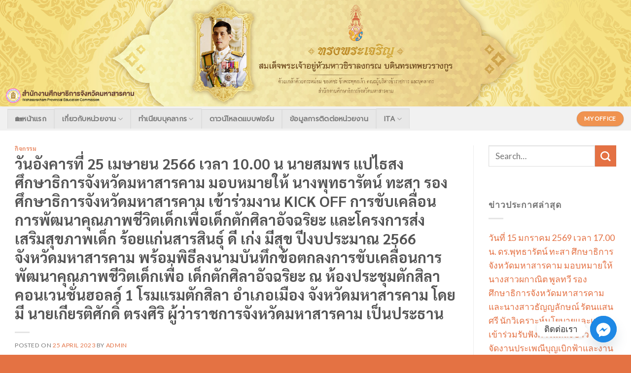

--- FILE ---
content_type: text/html; charset=UTF-8
request_url: https://mhkpeo.go.th/%E0%B8%A7%E0%B8%B1%E0%B8%99%E0%B8%AD%E0%B8%B1%E0%B8%87%E0%B8%84%E0%B8%B2%E0%B8%A3%E0%B8%97%E0%B8%B5%E0%B9%88-25-%E0%B9%80%E0%B8%A1%E0%B8%A9%E0%B8%B2%E0%B8%A2%E0%B8%99-2566-%E0%B9%80%E0%B8%A7%E0%B8%A5/
body_size: 20539
content:

<!DOCTYPE html>
<!--[if IE 9 ]> <html lang="en-US" class="ie9 loading-site no-js"> <![endif]-->
<!--[if IE 8 ]> <html lang="en-US" class="ie8 loading-site no-js"> <![endif]-->
<!--[if (gte IE 9)|!(IE)]><!--><html lang="en-US" class="loading-site no-js"> <!--<![endif]-->
<head>
	<meta charset="UTF-8" />
	<link rel="profile" href="https://gmpg.org/xfn/11" />
	<link rel="pingback" href="https://mhkpeo.go.th/xmlrpc.php" />

	<script>(function(html){html.className = html.className.replace(/\bno-js\b/,'js')})(document.documentElement);</script>
<title>วันอังคารที่ 25 เมษายน 2566 เวลา 10.00 น  นายสมพร แปไธสง ศึกษาธิการจังหวัดมหาสารคาม มอบหมายให้ นางพุทธารัตน์  ทะสา รองศึกษาธิการจังหวัดมหาสารคาม เข้าร่วมงาน KICK OFF การขับเคลื่อนการพัฒนาคุณภาพชีวิตเด็กเพื่อเด็กตักศิลาอัจฉริยะ   และโครงการส่งเสริมสุขภาพเด็ก ร้อยแก่นสารสินธุ์ ดี เก่ง มีสุข ปีงบประมาณ 2566 จังหวัดมหาสารคาม พร้อมพิธีลงนามบันทึกข้อตกลงการขับเคลื่อนการพัฒนาคุณภาพชีวิตเด็กเพื่อ   เด็กตักศิลาอัจฉริยะ ณ ห้องประชุมตักสิลาคอนเวนชั่นฮอลล์ 1 โรมแรมตักสิลา อำเภอเมือง จังหวัดมหาสารคาม โดยมี นายเกียรติศักดิ์  ตรงศิริ ผู้ว่าราชการจังหวัดมหาสารคาม เป็นประธาน &#8211; สำนักงานศึกษาธิการจังหวัดมหาสารคาม</title>
<meta name='robots' content='max-image-preview:large' />
<meta name="viewport" content="width=device-width, initial-scale=1, maximum-scale=1" /><link rel='dns-prefetch' href='//use.fontawesome.com' />
<link rel='dns-prefetch' href='//fonts.googleapis.com' />
<link rel="alternate" type="application/rss+xml" title="สำนักงานศึกษาธิการจังหวัดมหาสารคาม &raquo; Feed" href="https://mhkpeo.go.th/feed/" />
<link rel="alternate" type="application/rss+xml" title="สำนักงานศึกษาธิการจังหวัดมหาสารคาม &raquo; Comments Feed" href="https://mhkpeo.go.th/comments/feed/" />
<link rel="alternate" type="application/rss+xml" title="สำนักงานศึกษาธิการจังหวัดมหาสารคาม &raquo; วันอังคารที่ 25 เมษายน 2566 เวลา 10.00 น  นายสมพร แปไธสง ศึกษาธิการจังหวัดมหาสารคาม มอบหมายให้ นางพุทธารัตน์  ทะสา รองศึกษาธิการจังหวัดมหาสารคาม เข้าร่วมงาน KICK OFF การขับเคลื่อนการพัฒนาคุณภาพชีวิตเด็กเพื่อเด็กตักศิลาอัจฉริยะ   และโครงการส่งเสริมสุขภาพเด็ก ร้อยแก่นสารสินธุ์ ดี เก่ง มีสุข ปีงบประมาณ 2566 จังหวัดมหาสารคาม พร้อมพิธีลงนามบันทึกข้อตกลงการขับเคลื่อนการพัฒนาคุณภาพชีวิตเด็กเพื่อ   เด็กตักศิลาอัจฉริยะ ณ ห้องประชุมตักสิลาคอนเวนชั่นฮอลล์ 1 โรมแรมตักสิลา อำเภอเมือง จังหวัดมหาสารคาม โดยมี นายเกียรติศักดิ์  ตรงศิริ ผู้ว่าราชการจังหวัดมหาสารคาม เป็นประธาน Comments Feed" href="https://mhkpeo.go.th/%e0%b8%a7%e0%b8%b1%e0%b8%99%e0%b8%ad%e0%b8%b1%e0%b8%87%e0%b8%84%e0%b8%b2%e0%b8%a3%e0%b8%97%e0%b8%b5%e0%b9%88-25-%e0%b9%80%e0%b8%a1%e0%b8%a9%e0%b8%b2%e0%b8%a2%e0%b8%99-2566-%e0%b9%80%e0%b8%a7%e0%b8%a5/feed/" />
<link rel="alternate" title="oEmbed (JSON)" type="application/json+oembed" href="https://mhkpeo.go.th/wp-json/oembed/1.0/embed?url=https%3A%2F%2Fmhkpeo.go.th%2F%25e0%25b8%25a7%25e0%25b8%25b1%25e0%25b8%2599%25e0%25b8%25ad%25e0%25b8%25b1%25e0%25b8%2587%25e0%25b8%2584%25e0%25b8%25b2%25e0%25b8%25a3%25e0%25b8%2597%25e0%25b8%25b5%25e0%25b9%2588-25-%25e0%25b9%2580%25e0%25b8%25a1%25e0%25b8%25a9%25e0%25b8%25b2%25e0%25b8%25a2%25e0%25b8%2599-2566-%25e0%25b9%2580%25e0%25b8%25a7%25e0%25b8%25a5%2F" />
<link rel="alternate" title="oEmbed (XML)" type="text/xml+oembed" href="https://mhkpeo.go.th/wp-json/oembed/1.0/embed?url=https%3A%2F%2Fmhkpeo.go.th%2F%25e0%25b8%25a7%25e0%25b8%25b1%25e0%25b8%2599%25e0%25b8%25ad%25e0%25b8%25b1%25e0%25b8%2587%25e0%25b8%2584%25e0%25b8%25b2%25e0%25b8%25a3%25e0%25b8%2597%25e0%25b8%25b5%25e0%25b9%2588-25-%25e0%25b9%2580%25e0%25b8%25a1%25e0%25b8%25a9%25e0%25b8%25b2%25e0%25b8%25a2%25e0%25b8%2599-2566-%25e0%25b9%2580%25e0%25b8%25a7%25e0%25b8%25a5%2F&#038;format=xml" />
<style id='wp-img-auto-sizes-contain-inline-css' type='text/css'>
img:is([sizes=auto i],[sizes^="auto," i]){contain-intrinsic-size:3000px 1500px}
/*# sourceURL=wp-img-auto-sizes-contain-inline-css */
</style>
<style id='wp-emoji-styles-inline-css' type='text/css'>

	img.wp-smiley, img.emoji {
		display: inline !important;
		border: none !important;
		box-shadow: none !important;
		height: 1em !important;
		width: 1em !important;
		margin: 0 0.07em !important;
		vertical-align: -0.1em !important;
		background: none !important;
		padding: 0 !important;
	}
/*# sourceURL=wp-emoji-styles-inline-css */
</style>
<link rel='stylesheet' id='wp-block-library-css' href='https://mhkpeo.go.th/wp-includes/css/dist/block-library/style.min.css?ver=6.9' type='text/css' media='all' />
<style id='global-styles-inline-css' type='text/css'>
:root{--wp--preset--aspect-ratio--square: 1;--wp--preset--aspect-ratio--4-3: 4/3;--wp--preset--aspect-ratio--3-4: 3/4;--wp--preset--aspect-ratio--3-2: 3/2;--wp--preset--aspect-ratio--2-3: 2/3;--wp--preset--aspect-ratio--16-9: 16/9;--wp--preset--aspect-ratio--9-16: 9/16;--wp--preset--color--black: #000000;--wp--preset--color--cyan-bluish-gray: #abb8c3;--wp--preset--color--white: #ffffff;--wp--preset--color--pale-pink: #f78da7;--wp--preset--color--vivid-red: #cf2e2e;--wp--preset--color--luminous-vivid-orange: #ff6900;--wp--preset--color--luminous-vivid-amber: #fcb900;--wp--preset--color--light-green-cyan: #7bdcb5;--wp--preset--color--vivid-green-cyan: #00d084;--wp--preset--color--pale-cyan-blue: #8ed1fc;--wp--preset--color--vivid-cyan-blue: #0693e3;--wp--preset--color--vivid-purple: #9b51e0;--wp--preset--gradient--vivid-cyan-blue-to-vivid-purple: linear-gradient(135deg,rgb(6,147,227) 0%,rgb(155,81,224) 100%);--wp--preset--gradient--light-green-cyan-to-vivid-green-cyan: linear-gradient(135deg,rgb(122,220,180) 0%,rgb(0,208,130) 100%);--wp--preset--gradient--luminous-vivid-amber-to-luminous-vivid-orange: linear-gradient(135deg,rgb(252,185,0) 0%,rgb(255,105,0) 100%);--wp--preset--gradient--luminous-vivid-orange-to-vivid-red: linear-gradient(135deg,rgb(255,105,0) 0%,rgb(207,46,46) 100%);--wp--preset--gradient--very-light-gray-to-cyan-bluish-gray: linear-gradient(135deg,rgb(238,238,238) 0%,rgb(169,184,195) 100%);--wp--preset--gradient--cool-to-warm-spectrum: linear-gradient(135deg,rgb(74,234,220) 0%,rgb(151,120,209) 20%,rgb(207,42,186) 40%,rgb(238,44,130) 60%,rgb(251,105,98) 80%,rgb(254,248,76) 100%);--wp--preset--gradient--blush-light-purple: linear-gradient(135deg,rgb(255,206,236) 0%,rgb(152,150,240) 100%);--wp--preset--gradient--blush-bordeaux: linear-gradient(135deg,rgb(254,205,165) 0%,rgb(254,45,45) 50%,rgb(107,0,62) 100%);--wp--preset--gradient--luminous-dusk: linear-gradient(135deg,rgb(255,203,112) 0%,rgb(199,81,192) 50%,rgb(65,88,208) 100%);--wp--preset--gradient--pale-ocean: linear-gradient(135deg,rgb(255,245,203) 0%,rgb(182,227,212) 50%,rgb(51,167,181) 100%);--wp--preset--gradient--electric-grass: linear-gradient(135deg,rgb(202,248,128) 0%,rgb(113,206,126) 100%);--wp--preset--gradient--midnight: linear-gradient(135deg,rgb(2,3,129) 0%,rgb(40,116,252) 100%);--wp--preset--font-size--small: 13px;--wp--preset--font-size--medium: 20px;--wp--preset--font-size--large: 36px;--wp--preset--font-size--x-large: 42px;--wp--preset--spacing--20: 0.44rem;--wp--preset--spacing--30: 0.67rem;--wp--preset--spacing--40: 1rem;--wp--preset--spacing--50: 1.5rem;--wp--preset--spacing--60: 2.25rem;--wp--preset--spacing--70: 3.38rem;--wp--preset--spacing--80: 5.06rem;--wp--preset--shadow--natural: 6px 6px 9px rgba(0, 0, 0, 0.2);--wp--preset--shadow--deep: 12px 12px 50px rgba(0, 0, 0, 0.4);--wp--preset--shadow--sharp: 6px 6px 0px rgba(0, 0, 0, 0.2);--wp--preset--shadow--outlined: 6px 6px 0px -3px rgb(255, 255, 255), 6px 6px rgb(0, 0, 0);--wp--preset--shadow--crisp: 6px 6px 0px rgb(0, 0, 0);}:where(.is-layout-flex){gap: 0.5em;}:where(.is-layout-grid){gap: 0.5em;}body .is-layout-flex{display: flex;}.is-layout-flex{flex-wrap: wrap;align-items: center;}.is-layout-flex > :is(*, div){margin: 0;}body .is-layout-grid{display: grid;}.is-layout-grid > :is(*, div){margin: 0;}:where(.wp-block-columns.is-layout-flex){gap: 2em;}:where(.wp-block-columns.is-layout-grid){gap: 2em;}:where(.wp-block-post-template.is-layout-flex){gap: 1.25em;}:where(.wp-block-post-template.is-layout-grid){gap: 1.25em;}.has-black-color{color: var(--wp--preset--color--black) !important;}.has-cyan-bluish-gray-color{color: var(--wp--preset--color--cyan-bluish-gray) !important;}.has-white-color{color: var(--wp--preset--color--white) !important;}.has-pale-pink-color{color: var(--wp--preset--color--pale-pink) !important;}.has-vivid-red-color{color: var(--wp--preset--color--vivid-red) !important;}.has-luminous-vivid-orange-color{color: var(--wp--preset--color--luminous-vivid-orange) !important;}.has-luminous-vivid-amber-color{color: var(--wp--preset--color--luminous-vivid-amber) !important;}.has-light-green-cyan-color{color: var(--wp--preset--color--light-green-cyan) !important;}.has-vivid-green-cyan-color{color: var(--wp--preset--color--vivid-green-cyan) !important;}.has-pale-cyan-blue-color{color: var(--wp--preset--color--pale-cyan-blue) !important;}.has-vivid-cyan-blue-color{color: var(--wp--preset--color--vivid-cyan-blue) !important;}.has-vivid-purple-color{color: var(--wp--preset--color--vivid-purple) !important;}.has-black-background-color{background-color: var(--wp--preset--color--black) !important;}.has-cyan-bluish-gray-background-color{background-color: var(--wp--preset--color--cyan-bluish-gray) !important;}.has-white-background-color{background-color: var(--wp--preset--color--white) !important;}.has-pale-pink-background-color{background-color: var(--wp--preset--color--pale-pink) !important;}.has-vivid-red-background-color{background-color: var(--wp--preset--color--vivid-red) !important;}.has-luminous-vivid-orange-background-color{background-color: var(--wp--preset--color--luminous-vivid-orange) !important;}.has-luminous-vivid-amber-background-color{background-color: var(--wp--preset--color--luminous-vivid-amber) !important;}.has-light-green-cyan-background-color{background-color: var(--wp--preset--color--light-green-cyan) !important;}.has-vivid-green-cyan-background-color{background-color: var(--wp--preset--color--vivid-green-cyan) !important;}.has-pale-cyan-blue-background-color{background-color: var(--wp--preset--color--pale-cyan-blue) !important;}.has-vivid-cyan-blue-background-color{background-color: var(--wp--preset--color--vivid-cyan-blue) !important;}.has-vivid-purple-background-color{background-color: var(--wp--preset--color--vivid-purple) !important;}.has-black-border-color{border-color: var(--wp--preset--color--black) !important;}.has-cyan-bluish-gray-border-color{border-color: var(--wp--preset--color--cyan-bluish-gray) !important;}.has-white-border-color{border-color: var(--wp--preset--color--white) !important;}.has-pale-pink-border-color{border-color: var(--wp--preset--color--pale-pink) !important;}.has-vivid-red-border-color{border-color: var(--wp--preset--color--vivid-red) !important;}.has-luminous-vivid-orange-border-color{border-color: var(--wp--preset--color--luminous-vivid-orange) !important;}.has-luminous-vivid-amber-border-color{border-color: var(--wp--preset--color--luminous-vivid-amber) !important;}.has-light-green-cyan-border-color{border-color: var(--wp--preset--color--light-green-cyan) !important;}.has-vivid-green-cyan-border-color{border-color: var(--wp--preset--color--vivid-green-cyan) !important;}.has-pale-cyan-blue-border-color{border-color: var(--wp--preset--color--pale-cyan-blue) !important;}.has-vivid-cyan-blue-border-color{border-color: var(--wp--preset--color--vivid-cyan-blue) !important;}.has-vivid-purple-border-color{border-color: var(--wp--preset--color--vivid-purple) !important;}.has-vivid-cyan-blue-to-vivid-purple-gradient-background{background: var(--wp--preset--gradient--vivid-cyan-blue-to-vivid-purple) !important;}.has-light-green-cyan-to-vivid-green-cyan-gradient-background{background: var(--wp--preset--gradient--light-green-cyan-to-vivid-green-cyan) !important;}.has-luminous-vivid-amber-to-luminous-vivid-orange-gradient-background{background: var(--wp--preset--gradient--luminous-vivid-amber-to-luminous-vivid-orange) !important;}.has-luminous-vivid-orange-to-vivid-red-gradient-background{background: var(--wp--preset--gradient--luminous-vivid-orange-to-vivid-red) !important;}.has-very-light-gray-to-cyan-bluish-gray-gradient-background{background: var(--wp--preset--gradient--very-light-gray-to-cyan-bluish-gray) !important;}.has-cool-to-warm-spectrum-gradient-background{background: var(--wp--preset--gradient--cool-to-warm-spectrum) !important;}.has-blush-light-purple-gradient-background{background: var(--wp--preset--gradient--blush-light-purple) !important;}.has-blush-bordeaux-gradient-background{background: var(--wp--preset--gradient--blush-bordeaux) !important;}.has-luminous-dusk-gradient-background{background: var(--wp--preset--gradient--luminous-dusk) !important;}.has-pale-ocean-gradient-background{background: var(--wp--preset--gradient--pale-ocean) !important;}.has-electric-grass-gradient-background{background: var(--wp--preset--gradient--electric-grass) !important;}.has-midnight-gradient-background{background: var(--wp--preset--gradient--midnight) !important;}.has-small-font-size{font-size: var(--wp--preset--font-size--small) !important;}.has-medium-font-size{font-size: var(--wp--preset--font-size--medium) !important;}.has-large-font-size{font-size: var(--wp--preset--font-size--large) !important;}.has-x-large-font-size{font-size: var(--wp--preset--font-size--x-large) !important;}
/*# sourceURL=global-styles-inline-css */
</style>

<style id='classic-theme-styles-inline-css' type='text/css'>
/*! This file is auto-generated */
.wp-block-button__link{color:#fff;background-color:#32373c;border-radius:9999px;box-shadow:none;text-decoration:none;padding:calc(.667em + 2px) calc(1.333em + 2px);font-size:1.125em}.wp-block-file__button{background:#32373c;color:#fff;text-decoration:none}
/*# sourceURL=/wp-includes/css/classic-themes.min.css */
</style>
<style id='font-awesome-svg-styles-default-inline-css' type='text/css'>
.svg-inline--fa {
  display: inline-block;
  height: 1em;
  overflow: visible;
  vertical-align: -.125em;
}
/*# sourceURL=font-awesome-svg-styles-default-inline-css */
</style>
<link rel='stylesheet' id='font-awesome-svg-styles-css' href='https://mhkpeo.go.th/wp-content/uploads/font-awesome/v5.15.1/css/svg-with-js.css' type='text/css' media='all' />
<style id='font-awesome-svg-styles-inline-css' type='text/css'>
   .wp-block-font-awesome-icon svg::before,
   .wp-rich-text-font-awesome-icon svg::before {content: unset;}
/*# sourceURL=font-awesome-svg-styles-inline-css */
</style>
<link rel='stylesheet' id='bbp-default-css' href='https://mhkpeo.go.th/wp-content/plugins/bbpress/templates/default/css/bbpress.min.css?ver=2.6.14' type='text/css' media='all' />
<link rel='stylesheet' id='style_login_widget-css' href='https://mhkpeo.go.th/wp-content/plugins/login-sidebar-widget/css/style_login_widget.css?ver=6.9' type='text/css' media='all' />
<link rel='stylesheet' id='pj-news-ticker-css' href='https://mhkpeo.go.th/wp-content/plugins/pj-news-ticker/public/css/pj-news-ticker.css?ver=1.9.8' type='text/css' media='all' />
<link rel='stylesheet' id='flatsome-icons-css' href='https://mhkpeo.go.th/wp-content/themes/flatsome/assets/css/fl-icons.css?ver=3.12' type='text/css' media='all' />
<link rel='stylesheet' id='font-awesome-official-css' href='https://use.fontawesome.com/releases/v5.15.1/css/all.css' type='text/css' media='all' integrity="sha384-vp86vTRFVJgpjF9jiIGPEEqYqlDwgyBgEF109VFjmqGmIY/Y4HV4d3Gp2irVfcrp" crossorigin="anonymous" />
<link rel='stylesheet' id='chaty-front-css-css' href='https://mhkpeo.go.th/wp-content/plugins/chaty/css/chaty-front.min.css?ver=3.4.61756269401' type='text/css' media='all' />
<link rel='stylesheet' id='flatsome-main-css' href='https://mhkpeo.go.th/wp-content/themes/flatsome/assets/css/flatsome.css?ver=3.12.2' type='text/css' media='all' />
<link rel='stylesheet' id='flatsome-style-css' href='https://mhkpeo.go.th/wp-content/themes/flatsome/style.css?ver=3.12.2' type='text/css' media='all' />
<link rel='stylesheet' id='flatsome-googlefonts-css' href='//fonts.googleapis.com/css?family=Sarabun%3Aregular%2C700%7CLato%3Aregular%2C400%7CPrompt%3Aregular%2Citalic%7CDancing+Script%3Aregular%2C400&#038;display=swap&#038;ver=3.9' type='text/css' media='all' />
<link rel='stylesheet' id='font-awesome-official-v4shim-css' href='https://use.fontawesome.com/releases/v5.15.1/css/v4-shims.css' type='text/css' media='all' integrity="sha384-WCuYjm/u5NsK4s/NfnJeHuMj6zzN2HFyjhBu/SnZJj7eZ6+ds4zqIM3wYgL59Clf" crossorigin="anonymous" />
<style id='font-awesome-official-v4shim-inline-css' type='text/css'>
@font-face {
font-family: "FontAwesome";
font-display: block;
src: url("https://use.fontawesome.com/releases/v5.15.1/webfonts/fa-brands-400.eot"),
		url("https://use.fontawesome.com/releases/v5.15.1/webfonts/fa-brands-400.eot?#iefix") format("embedded-opentype"),
		url("https://use.fontawesome.com/releases/v5.15.1/webfonts/fa-brands-400.woff2") format("woff2"),
		url("https://use.fontawesome.com/releases/v5.15.1/webfonts/fa-brands-400.woff") format("woff"),
		url("https://use.fontawesome.com/releases/v5.15.1/webfonts/fa-brands-400.ttf") format("truetype"),
		url("https://use.fontawesome.com/releases/v5.15.1/webfonts/fa-brands-400.svg#fontawesome") format("svg");
}

@font-face {
font-family: "FontAwesome";
font-display: block;
src: url("https://use.fontawesome.com/releases/v5.15.1/webfonts/fa-solid-900.eot"),
		url("https://use.fontawesome.com/releases/v5.15.1/webfonts/fa-solid-900.eot?#iefix") format("embedded-opentype"),
		url("https://use.fontawesome.com/releases/v5.15.1/webfonts/fa-solid-900.woff2") format("woff2"),
		url("https://use.fontawesome.com/releases/v5.15.1/webfonts/fa-solid-900.woff") format("woff"),
		url("https://use.fontawesome.com/releases/v5.15.1/webfonts/fa-solid-900.ttf") format("truetype"),
		url("https://use.fontawesome.com/releases/v5.15.1/webfonts/fa-solid-900.svg#fontawesome") format("svg");
}

@font-face {
font-family: "FontAwesome";
font-display: block;
src: url("https://use.fontawesome.com/releases/v5.15.1/webfonts/fa-regular-400.eot"),
		url("https://use.fontawesome.com/releases/v5.15.1/webfonts/fa-regular-400.eot?#iefix") format("embedded-opentype"),
		url("https://use.fontawesome.com/releases/v5.15.1/webfonts/fa-regular-400.woff2") format("woff2"),
		url("https://use.fontawesome.com/releases/v5.15.1/webfonts/fa-regular-400.woff") format("woff"),
		url("https://use.fontawesome.com/releases/v5.15.1/webfonts/fa-regular-400.ttf") format("truetype"),
		url("https://use.fontawesome.com/releases/v5.15.1/webfonts/fa-regular-400.svg#fontawesome") format("svg");
unicode-range: U+F004-F005,U+F007,U+F017,U+F022,U+F024,U+F02E,U+F03E,U+F044,U+F057-F059,U+F06E,U+F070,U+F075,U+F07B-F07C,U+F080,U+F086,U+F089,U+F094,U+F09D,U+F0A0,U+F0A4-F0A7,U+F0C5,U+F0C7-F0C8,U+F0E0,U+F0EB,U+F0F3,U+F0F8,U+F0FE,U+F111,U+F118-F11A,U+F11C,U+F133,U+F144,U+F146,U+F14A,U+F14D-F14E,U+F150-F152,U+F15B-F15C,U+F164-F165,U+F185-F186,U+F191-F192,U+F1AD,U+F1C1-F1C9,U+F1CD,U+F1D8,U+F1E3,U+F1EA,U+F1F6,U+F1F9,U+F20A,U+F247-F249,U+F24D,U+F254-F25B,U+F25D,U+F267,U+F271-F274,U+F279,U+F28B,U+F28D,U+F2B5-F2B6,U+F2B9,U+F2BB,U+F2BD,U+F2C1-F2C2,U+F2D0,U+F2D2,U+F2DC,U+F2ED,U+F328,U+F358-F35B,U+F3A5,U+F3D1,U+F410,U+F4AD;
}
/*# sourceURL=font-awesome-official-v4shim-inline-css */
</style>
<script type="text/javascript" src="https://mhkpeo.go.th/wp-includes/js/jquery/jquery.min.js?ver=3.7.1" id="jquery-core-js"></script>
<script type="text/javascript" src="https://mhkpeo.go.th/wp-includes/js/jquery/jquery-migrate.min.js?ver=3.4.1" id="jquery-migrate-js"></script>
<script type="text/javascript" src="https://mhkpeo.go.th/wp-content/plugins/login-sidebar-widget/js/jquery.validate.min.js?ver=6.9" id="jquery.validate.min-js"></script>
<script type="text/javascript" src="https://mhkpeo.go.th/wp-content/plugins/login-sidebar-widget/js/additional-methods.js?ver=6.9" id="additional-methods-js"></script>
<script type="text/javascript" src="https://mhkpeo.go.th/wp-content/plugins/pj-news-ticker/public/js/pj-news-ticker.js?ver=1.9.8" id="pj-news-ticker-js"></script>
<link rel="https://api.w.org/" href="https://mhkpeo.go.th/wp-json/" /><link rel="alternate" title="JSON" type="application/json" href="https://mhkpeo.go.th/wp-json/wp/v2/posts/7616" /><link rel="EditURI" type="application/rsd+xml" title="RSD" href="https://mhkpeo.go.th/xmlrpc.php?rsd" />
<meta name="generator" content="WordPress 6.9" />
<link rel="canonical" href="https://mhkpeo.go.th/%e0%b8%a7%e0%b8%b1%e0%b8%99%e0%b8%ad%e0%b8%b1%e0%b8%87%e0%b8%84%e0%b8%b2%e0%b8%a3%e0%b8%97%e0%b8%b5%e0%b9%88-25-%e0%b9%80%e0%b8%a1%e0%b8%a9%e0%b8%b2%e0%b8%a2%e0%b8%99-2566-%e0%b9%80%e0%b8%a7%e0%b8%a5/" />
<link rel='shortlink' href='https://mhkpeo.go.th/?p=7616' />
<style></style><style>.bg{opacity: 0; transition: opacity 1s; -webkit-transition: opacity 1s;} .bg-loaded{opacity: 1;}</style><!--[if IE]><link rel="stylesheet" type="text/css" href="https://mhkpeo.go.th/wp-content/themes/flatsome/assets/css/ie-fallback.css"><script src="//cdnjs.cloudflare.com/ajax/libs/html5shiv/3.6.1/html5shiv.js"></script><script>var head = document.getElementsByTagName('head')[0],style = document.createElement('style');style.type = 'text/css';style.styleSheet.cssText = ':before,:after{content:none !important';head.appendChild(style);setTimeout(function(){head.removeChild(style);}, 0);</script><script src="https://mhkpeo.go.th/wp-content/themes/flatsome/assets/libs/ie-flexibility.js"></script><![endif]--><link rel="icon" href="https://mhkpeo.go.th/wp-content/uploads/2021/01/cropped-logo4สนง.ศธจ-32x32.png" sizes="32x32" />
<link rel="icon" href="https://mhkpeo.go.th/wp-content/uploads/2021/01/cropped-logo4สนง.ศธจ-192x192.png" sizes="192x192" />
<link rel="apple-touch-icon" href="https://mhkpeo.go.th/wp-content/uploads/2021/01/cropped-logo4สนง.ศธจ-180x180.png" />
<meta name="msapplication-TileImage" content="https://mhkpeo.go.th/wp-content/uploads/2021/01/cropped-logo4สนง.ศธจ-270x270.png" />
<style id="custom-css" type="text/css">:root {--primary-color: #ea9f82;}.full-width .ubermenu-nav, .container, .row{max-width: 1470px}.row.row-collapse{max-width: 1440px}.row.row-small{max-width: 1462.5px}.row.row-large{max-width: 1500px}.header-main{height: 91px}#logo img{max-height: 91px}#logo{width:484px;}.header-bottom{min-height: 49px}.header-top{min-height: 30px}.transparent .header-main{height: 30px}.transparent #logo img{max-height: 30px}.has-transparent + .page-title:first-of-type,.has-transparent + #main > .page-title,.has-transparent + #main > div > .page-title,.has-transparent + #main .page-header-wrapper:first-of-type .page-title{padding-top: 80px;}.header.show-on-scroll,.stuck .header-main{height:70px!important}.stuck #logo img{max-height: 70px!important}.header-bg-color, .header-wrapper {background-color: #ea9f82}.header-bottom {background-color: #f1f1f1}.header-bottom-nav > li > a{line-height: 18px }@media (max-width: 549px) {.header-main{height: 70px}#logo img{max-height: 70px}}.main-menu-overlay{background-color: #0a0a0a}.header-top{background-color:#ea9f82!important;}/* Color */.accordion-title.active, .has-icon-bg .icon .icon-inner,.logo a, .primary.is-underline, .primary.is-link, .badge-outline .badge-inner, .nav-outline > li.active> a,.nav-outline >li.active > a, .cart-icon strong,[data-color='primary'], .is-outline.primary{color: #ea9f82;}/* Color !important */[data-text-color="primary"]{color: #ea9f82!important;}/* Background Color */[data-text-bg="primary"]{background-color: #ea9f82;}/* Background */.scroll-to-bullets a,.featured-title, .label-new.menu-item > a:after, .nav-pagination > li > .current,.nav-pagination > li > span:hover,.nav-pagination > li > a:hover,.has-hover:hover .badge-outline .badge-inner,button[type="submit"], .button.wc-forward:not(.checkout):not(.checkout-button), .button.submit-button, .button.primary:not(.is-outline),.featured-table .title,.is-outline:hover, .has-icon:hover .icon-label,.nav-dropdown-bold .nav-column li > a:hover, .nav-dropdown.nav-dropdown-bold > li > a:hover, .nav-dropdown-bold.dark .nav-column li > a:hover, .nav-dropdown.nav-dropdown-bold.dark > li > a:hover, .is-outline:hover, .tagcloud a:hover,.grid-tools a, input[type='submit']:not(.is-form), .box-badge:hover .box-text, input.button.alt,.nav-box > li > a:hover,.nav-box > li.active > a,.nav-pills > li.active > a ,.current-dropdown .cart-icon strong, .cart-icon:hover strong, .nav-line-bottom > li > a:before, .nav-line-grow > li > a:before, .nav-line > li > a:before,.banner, .header-top, .slider-nav-circle .flickity-prev-next-button:hover svg, .slider-nav-circle .flickity-prev-next-button:hover .arrow, .primary.is-outline:hover, .button.primary:not(.is-outline), input[type='submit'].primary, input[type='submit'].primary, input[type='reset'].button, input[type='button'].primary, .badge-inner{background-color: #ea9f82;}/* Border */.nav-vertical.nav-tabs > li.active > a,.scroll-to-bullets a.active,.nav-pagination > li > .current,.nav-pagination > li > span:hover,.nav-pagination > li > a:hover,.has-hover:hover .badge-outline .badge-inner,.accordion-title.active,.featured-table,.is-outline:hover, .tagcloud a:hover,blockquote, .has-border, .cart-icon strong:after,.cart-icon strong,.blockUI:before, .processing:before,.loading-spin, .slider-nav-circle .flickity-prev-next-button:hover svg, .slider-nav-circle .flickity-prev-next-button:hover .arrow, .primary.is-outline:hover{border-color: #ea9f82}.nav-tabs > li.active > a{border-top-color: #ea9f82}.widget_shopping_cart_content .blockUI.blockOverlay:before { border-left-color: #ea9f82 }.woocommerce-checkout-review-order .blockUI.blockOverlay:before { border-left-color: #ea9f82 }/* Fill */.slider .flickity-prev-next-button:hover svg,.slider .flickity-prev-next-button:hover .arrow{fill: #ea9f82;}/* Background Color */[data-icon-label]:after, .secondary.is-underline:hover,.secondary.is-outline:hover,.icon-label,.button.secondary:not(.is-outline),.button.alt:not(.is-outline), .badge-inner.on-sale, .button.checkout, .single_add_to_cart_button, .current .breadcrumb-step{ background-color:#e47143; }[data-text-bg="secondary"]{background-color: #e47143;}/* Color */.secondary.is-underline,.secondary.is-link, .secondary.is-outline,.stars a.active, .star-rating:before, .woocommerce-page .star-rating:before,.star-rating span:before, .color-secondary{color: #e47143}/* Color !important */[data-text-color="secondary"]{color: #e47143!important;}/* Border */.secondary.is-outline:hover{border-color:#e47143}.success.is-underline:hover,.success.is-outline:hover,.success{background-color: #f09350}.success-color, .success.is-link, .success.is-outline{color: #f09350;}.success-border{border-color: #f09350!important;}/* Color !important */[data-text-color="success"]{color: #f09350!important;}/* Background Color */[data-text-bg="success"]{background-color: #f09350;}body{font-size: 110%;}@media screen and (max-width: 549px){body{font-size: 109%;}}body{font-family:"Lato", sans-serif}body{font-weight: 400}.nav > li > a {font-family:"Prompt", sans-serif;}.mobile-sidebar-levels-2 .nav > li > ul > li > a {font-family:"Prompt", sans-serif;}.nav > li > a {font-weight: 0;}.mobile-sidebar-levels-2 .nav > li > ul > li > a {font-weight: 0;}h1,h2,h3,h4,h5,h6,.heading-font, .off-canvas-center .nav-sidebar.nav-vertical > li > a{font-family: "Sarabun", sans-serif;}h1,h2,h3,h4,h5,h6,.heading-font,.banner h1,.banner h2{font-weight: 700;}.alt-font{font-family: "Dancing Script", sans-serif;}.alt-font{font-weight: 400!important;}a{color: #e47143;}a:hover{color: #ea9f82;}.tagcloud a:hover{border-color: #ea9f82;background-color: #ea9f82;}.footer-1{background-color: #ea9f82}.absolute-footer, html{background-color: #e47243}.label-new.menu-item > a:after{content:"New";}.label-hot.menu-item > a:after{content:"Hot";}.label-sale.menu-item > a:after{content:"Sale";}.label-popular.menu-item > a:after{content:"Popular";}</style>		<style type="text/css" id="wp-custom-css">
			.comments-area{
	display:none;
}
.border-side{
	border: solid 3px #ea9f82;
}
.border-head{
	border: #f09350 2px solid;
}
.header-main{
	display:none;
}
.left-row{
	margin-left:0px!important;
	margin-right:0px!important;
}
.side-left{
	border-radius:10px;
}
.widget{
	padding-bottom: 15px !important;
}
.rounded{
	border-radius:30px
}
.col .post-item{
	padding:0px;
}
.sld .flickity-viewport{
	height: 270.953px!important;
}
html 		</style>
		</head>

<body data-rsssl=1 class="wp-singular post-template-default single single-post postid-7616 single-format-standard wp-theme-flatsome lightbox nav-dropdown-has-arrow mobile-submenu-slide mobile-submenu-slide-levels-1">


<script type="text/javascript" id="bbp-swap-no-js-body-class">
	document.body.className = document.body.className.replace( 'bbp-no-js', 'bbp-js' );
</script>


<a class="skip-link screen-reader-text" href="#main">Skip to content</a>
<center><img src="https://mhkpeo.go.th/wp-content/uploads/2021/01/ร10v4.jpg" style="width:100%;heig"></center>
<div id="wrapper">

	
	<header id="header" class="header has-sticky sticky-jump">
		<div class="header-wrapper">
			<div id="masthead" class="header-main ">
      <div class="header-inner flex-row container logo-left medium-logo-center" role="navigation">

          <!-- Logo -->
          <div id="logo" class="flex-col logo">
            <!-- Header logo -->
<a href="https://mhkpeo.go.th/" title="สำนักงานศึกษาธิการจังหวัดมหาสารคาม - Mahasarakham Provincial Education Office" rel="home">
    สำนักงานศึกษาธิการจังหวัดมหาสารคาม</a>
          </div>

          <!-- Mobile Left Elements -->
          <div class="flex-col show-for-medium flex-left">
            <ul class="mobile-nav nav nav-left ">
                          </ul>
          </div>

          <!-- Left Elements -->
          <div class="flex-col hide-for-medium flex-left
            flex-grow">
            <ul class="header-nav header-nav-main nav nav-left  nav-uppercase" >
                          </ul>
          </div>

          <!-- Right Elements -->
          <div class="flex-col hide-for-medium flex-right">
            <ul class="header-nav header-nav-main nav nav-right  nav-uppercase">
                          </ul>
          </div>

          <!-- Mobile Right Elements -->
          <div class="flex-col show-for-medium flex-right">
            <ul class="mobile-nav nav nav-right ">
                          </ul>
          </div>

      </div>
     
            <div class="container"><div class="top-divider full-width"></div></div>
      </div><div id="wide-nav" class="header-bottom wide-nav ">
    <div class="flex-row container">

                        <div class="flex-col hide-for-medium flex-left">
                <ul class="nav header-nav header-bottom-nav nav-left  nav-tabs nav-uppercase">
                    <li id="menu-item-2731" class="menu-item menu-item-type-custom menu-item-object-custom menu-item-home menu-item-2731"><a href="https://mhkpeo.go.th/" class="nav-top-link">🏡หน้าแรก</a></li>
<li id="menu-item-2736" class="menu-item menu-item-type-custom menu-item-object-custom menu-item-has-children menu-item-2736 has-dropdown"><a href="https://mhkpeo.go.th/%e0%b8%a8%e0%b8%98%e0%b8%88-%e0%b8%a1%e0%b8%ab%e0%b8%b2%e0%b8%aa%e0%b8%b2%e0%b8%a3%e0%b8%84%e0%b8%b2%e0%b8%a1-3/" class="nav-top-link">เกี่ยวกับหน่วยงาน<i class="icon-angle-down" ></i></a>
<ul class="sub-menu nav-dropdown nav-dropdown-default">
	<li id="menu-item-2749" class="menu-item menu-item-type-post_type menu-item-object-page menu-item-2749"><a href="https://mhkpeo.go.th/%e0%b8%9b%e0%b8%a3%e0%b8%b0%e0%b8%a7%e0%b8%b1%e0%b8%95%e0%b8%b4/">ประวัติหน่วยงาน</a></li>
	<li id="menu-item-2747" class="menu-item menu-item-type-post_type menu-item-object-page menu-item-2747"><a href="https://mhkpeo.go.th/%e0%b8%a7%e0%b8%b4%e0%b8%aa%e0%b8%b1%e0%b8%a2%e0%b8%97%e0%b8%b1%e0%b8%a8%e0%b8%99%e0%b9%8c-%e0%b8%9e%e0%b8%b1%e0%b8%99%e0%b8%98%e0%b8%81%e0%b8%b4%e0%b8%88/">วิสัยทัศน์/พันธกิจ</a></li>
	<li id="menu-item-2748" class="menu-item menu-item-type-post_type menu-item-object-page menu-item-2748"><a href="https://mhkpeo.go.th/%e0%b8%ab%e0%b8%99%e0%b9%89%e0%b8%b2%e0%b8%97%e0%b8%b5%e0%b9%88%e0%b9%81%e0%b8%a5%e0%b8%b0%e0%b8%ad%e0%b8%b3%e0%b8%99%e0%b8%b2%e0%b8%88/">อำนาจหน้าที่</a></li>
	<li id="menu-item-2757" class="menu-item menu-item-type-post_type menu-item-object-page menu-item-2757"><a href="https://mhkpeo.go.th/%e0%b8%82%e0%b9%89%e0%b8%ad%e0%b8%a1%e0%b8%b9%e0%b8%a5%e0%b8%9c%e0%b8%b9%e0%b9%89%e0%b8%9a%e0%b8%a3%e0%b8%b4%e0%b8%ab%e0%b8%b2%e0%b8%a3/">ทำเนียบผู้บริหาร ศธจ.มหาสารคาม</a></li>
	<li id="menu-item-2759" class="menu-item menu-item-type-custom menu-item-object-custom menu-item-2759"><a href="https://mhkpeo.go.th/%e0%b8%9c%e0%b8%b9%e0%b9%89%e0%b8%9a%e0%b8%a3%e0%b8%b4%e0%b8%ab%e0%b8%b2%e0%b8%a3/%e0%b9%82%e0%b8%84%e0%b8%a3%e0%b8%87%e0%b8%aa%e0%b8%a3%e0%b9%89%e0%b8%b2%e0%b8%87/">โครงสร้างหน่วยงาน</a></li>
</ul>
</li>
<li id="menu-item-2738" class="menu-item menu-item-type-post_type menu-item-object-page menu-item-has-children menu-item-2738 has-dropdown"><a href="https://mhkpeo.go.th/%e0%b8%9a%e0%b8%b8%e0%b8%84%e0%b8%a5%e0%b8%b2%e0%b8%81%e0%b8%a3/" class="nav-top-link">ทำเนียบบุคลากร<i class="icon-angle-down" ></i></a>
<ul class="sub-menu nav-dropdown nav-dropdown-default">
	<li id="menu-item-2740" class="menu-item menu-item-type-post_type menu-item-object-page menu-item-2740"><a href="https://mhkpeo.go.th/%e0%b8%9a%e0%b8%b8%e0%b8%84%e0%b8%a5%e0%b8%b2%e0%b8%81%e0%b8%a3%e0%b8%81%e0%b8%a5%e0%b8%b8%e0%b9%88%e0%b8%a1%e0%b8%9a%e0%b8%a3%e0%b8%b4%e0%b8%ab%e0%b8%b2%e0%b8%a3%e0%b8%87%e0%b8%b2%e0%b8%99%e0%b8%9a/">กลุ่มบริหารงานบุคคล</a></li>
	<li id="menu-item-2739" class="menu-item menu-item-type-post_type menu-item-object-page menu-item-2739"><a href="https://mhkpeo.go.th/%e0%b8%9a%e0%b8%b8%e0%b8%84%e0%b8%a5%e0%b8%b2%e0%b8%81%e0%b8%a3%e0%b8%81%e0%b8%a5%e0%b8%b8%e0%b9%88%e0%b8%a1%e0%b8%ad%e0%b8%b3%e0%b8%99%e0%b8%a7%e0%b8%a2%e0%b8%81%e0%b8%b2%e0%b8%a3%e0%b9%81%e0%b8%a5/">กลุ่มอำนวยการ</a></li>
	<li id="menu-item-2741" class="menu-item menu-item-type-post_type menu-item-object-page menu-item-2741"><a href="https://mhkpeo.go.th/%e0%b8%9a%e0%b8%b8%e0%b8%84%e0%b8%a5%e0%b8%b2%e0%b8%81%e0%b8%a3%e0%b8%81%e0%b8%a5%e0%b8%b8%e0%b9%88%e0%b8%a1%e0%b8%99%e0%b9%82%e0%b8%a2%e0%b8%9a%e0%b8%b2%e0%b8%a2%e0%b9%81%e0%b8%a5%e0%b8%b0%e0%b9%81/">กลุ่มนโยบายและแผน</a></li>
	<li id="menu-item-2742" class="menu-item menu-item-type-post_type menu-item-object-page menu-item-2742"><a href="https://mhkpeo.go.th/%e0%b8%9a%e0%b8%b8%e0%b8%84%e0%b8%a5%e0%b8%b2%e0%b8%81%e0%b8%a3%e0%b8%81%e0%b8%a5%e0%b8%b8%e0%b9%88%e0%b8%a1%e0%b8%9e%e0%b8%b1%e0%b8%92%e0%b8%99%e0%b8%b2%e0%b8%81%e0%b8%b2%e0%b8%a3%e0%b8%a8%e0%b8%b6/">กลุ่มพัฒนาการศึกษา</a></li>
	<li id="menu-item-2743" class="menu-item menu-item-type-post_type menu-item-object-page menu-item-2743"><a href="https://mhkpeo.go.th/%e0%b8%9a%e0%b8%b8%e0%b8%84%e0%b8%a5%e0%b8%b2%e0%b8%81%e0%b8%a3%e0%b8%81%e0%b8%a5%e0%b8%b8%e0%b9%88%e0%b8%a1%e0%b8%a8%e0%b8%b6%e0%b8%81%e0%b8%a9%e0%b8%b2%e0%b8%99%e0%b8%b4%e0%b9%80%e0%b8%97%e0%b8%a8/">กลุ่มนิเทศ ติดตาม และประเมินผล</a></li>
	<li id="menu-item-2744" class="menu-item menu-item-type-post_type menu-item-object-page menu-item-2744"><a href="https://mhkpeo.go.th/%e0%b8%9a%e0%b8%b8%e0%b8%84%e0%b8%a5%e0%b8%b2%e0%b8%81%e0%b8%a3%e0%b8%81%e0%b8%a5%e0%b8%b8%e0%b9%88%e0%b8%a1%e0%b8%aa%e0%b8%87%e0%b9%80%e0%b8%aa%e0%b8%a3%e0%b8%b4%e0%b8%a1%e0%b8%81%e0%b8%b2%e0%b8%a3/">กลุ่มส่งเสริมการศึกษาเอกชน</a></li>
	<li id="menu-item-2745" class="menu-item menu-item-type-post_type menu-item-object-page menu-item-2745"><a href="https://mhkpeo.go.th/%e0%b8%9a%e0%b8%b8%e0%b8%84%e0%b8%a5%e0%b8%b2%e0%b8%81%e0%b8%a3%e0%b8%81%e0%b8%a5%e0%b8%b8%e0%b9%88%e0%b8%a1%e0%b8%a5%e0%b8%b9%e0%b8%81%e0%b9%80%e0%b8%aa%e0%b8%b7%e0%b8%ad%e0%b8%a2%e0%b8%b8%e0%b8%a7/">กลุ่มลูกเสือ ยุวกาชาด และกิจการนักเรียน</a></li>
	<li id="menu-item-4379" class="menu-item menu-item-type-post_type menu-item-object-page menu-item-4379"><a href="https://mhkpeo.go.th/%e0%b8%a2%e0%b9%89%e0%b8%b2%e0%b8%a2-%e0%b8%9c%e0%b8%b9%e0%b9%89%e0%b8%9a%e0%b8%a3%e0%b8%b4%e0%b8%ab%e0%b8%b2%e0%b8%a3%e0%b8%aa%e0%b8%96%e0%b8%b2%e0%b8%99%e0%b8%a8%e0%b8%b6%e0%b8%81%e0%b8%a9%e0%b8%b2/">หน่วยตรวจสอบภายใน</a></li>
</ul>
</li>
<li id="menu-item-2728" class="menu-item menu-item-type-post_type menu-item-object-page menu-item-2728"><a href="https://mhkpeo.go.th/%e0%b9%81%e0%b8%9a%e0%b8%9a%e0%b8%9f%e0%b8%ad%e0%b8%a3%e0%b9%8c%e0%b8%a1%e0%b8%95%e0%b9%88%e0%b8%b2%e0%b8%87%e0%b9%86/" class="nav-top-link">ดาวน์โหลดแบบฟอร์ม</a></li>
<li id="menu-item-2729" class="menu-item menu-item-type-post_type menu-item-object-page menu-item-2729"><a href="https://mhkpeo.go.th/%e0%b8%95%e0%b8%b4%e0%b8%94%e0%b8%95%e0%b9%88%e0%b8%ad%e0%b8%ab%e0%b8%99%e0%b9%88%e0%b8%a7%e0%b8%a2%e0%b8%87%e0%b8%b2%e0%b8%99/" class="nav-top-link">ข้อมูลการติดต่อหน่วยงาน</a></li>
<li id="menu-item-12021" class="menu-item menu-item-type-post_type menu-item-object-page menu-item-has-children menu-item-12021 has-dropdown"><a href="https://mhkpeo.go.th/25688-2/" class="nav-top-link">ITA<i class="icon-angle-down" ></i></a>
<ul class="sub-menu nav-dropdown nav-dropdown-default">
	<li id="menu-item-12004" class="menu-item menu-item-type-custom menu-item-object-custom menu-item-12004"><a href="https://mhkpeo.go.th/%e0%b8%9b%e0%b8%b5%e0%b8%87%e0%b8%9a%e0%b8%9b%e0%b8%a3%e0%b8%b0%e0%b8%a1%e0%b8%b2%e0%b8%932568/">ปีงบประมาณ 2568</a></li>
</ul>
</li>
                </ul>
            </div>
            
            
                        <div class="flex-col hide-for-medium flex-right flex-grow">
              <ul class="nav header-nav header-bottom-nav nav-right  nav-tabs nav-uppercase">
                   <li class="html header-button-1">
	<div class="header-button">
	<a href="https://www.mhkpeo.org/myoffice/" class="button success is-small box-shadow-1 box-shadow-2-hover"  style="border-radius:99px;">
    <span>my office</span>
  </a>
	</div>
</li>


              </ul>
            </div>
            
                          <div class="flex-col show-for-medium flex-grow">
                  <ul class="nav header-bottom-nav nav-center mobile-nav  nav-tabs nav-uppercase">
                      <li class="nav-icon has-icon">
  <div class="header-button">		<a href="#" data-open="#main-menu" data-pos="right" data-bg="main-menu-overlay" data-color="dark" class="icon primary button circle is-small" aria-label="Menu" aria-controls="main-menu" aria-expanded="false">
		
		  <i class="icon-menu" ></i>
		  <span class="menu-title uppercase hide-for-small">Menu</span>		</a>
	 </div> </li>                  </ul>
              </div>
            
    </div>
</div>

<div class="header-bg-container fill"><div class="header-bg-image fill"></div><div class="header-bg-color fill"></div></div>		</div>
	</header>

	
	<main id="main" class="">
<div id="content" class="blog-wrapper blog-single page-wrapper">
	

<div class="row row-large row-divided ">

	<div class="large-9 col">
		


<article id="post-7616" class="post-7616 post type-post status-publish format-standard has-post-thumbnail hentry category-11">
	<div class="article-inner ">
		<header class="entry-header">
	<div class="entry-header-text entry-header-text-top text-left">
		<h6 class="entry-category is-xsmall">
	<a href="https://mhkpeo.go.th/category/%e0%b8%81%e0%b8%b4%e0%b8%88%e0%b8%81%e0%b8%a3%e0%b8%a3%e0%b8%a1/" rel="category tag">กิจกรรม</a></h6>

<h1 class="entry-title">วันอังคารที่ 25 เมษายน 2566 เวลา 10.00 น  นายสมพร แปไธสง ศึกษาธิการจังหวัดมหาสารคาม มอบหมายให้ นางพุทธารัตน์  ทะสา รองศึกษาธิการจังหวัดมหาสารคาม เข้าร่วมงาน KICK OFF การขับเคลื่อนการพัฒนาคุณภาพชีวิตเด็กเพื่อเด็กตักศิลาอัจฉริยะ   และโครงการส่งเสริมสุขภาพเด็ก ร้อยแก่นสารสินธุ์ ดี เก่ง มีสุข ปีงบประมาณ 2566 จังหวัดมหาสารคาม พร้อมพิธีลงนามบันทึกข้อตกลงการขับเคลื่อนการพัฒนาคุณภาพชีวิตเด็กเพื่อ   เด็กตักศิลาอัจฉริยะ ณ ห้องประชุมตักสิลาคอนเวนชั่นฮอลล์ 1 โรมแรมตักสิลา อำเภอเมือง จังหวัดมหาสารคาม โดยมี นายเกียรติศักดิ์  ตรงศิริ ผู้ว่าราชการจังหวัดมหาสารคาม เป็นประธาน</h1>
<div class="entry-divider is-divider small"></div>

	<div class="entry-meta uppercase is-xsmall">
		<span class="posted-on">Posted on <a href="https://mhkpeo.go.th/%e0%b8%a7%e0%b8%b1%e0%b8%99%e0%b8%ad%e0%b8%b1%e0%b8%87%e0%b8%84%e0%b8%b2%e0%b8%a3%e0%b8%97%e0%b8%b5%e0%b9%88-25-%e0%b9%80%e0%b8%a1%e0%b8%a9%e0%b8%b2%e0%b8%a2%e0%b8%99-2566-%e0%b9%80%e0%b8%a7%e0%b8%a5/" rel="bookmark"><time class="entry-date published updated" datetime="2023-04-25T07:25:23+00:00">25 April 2023</time></a></span><span class="byline"> by <span class="meta-author vcard"><a class="url fn n" href="https://mhkpeo.go.th/author/admin/">admin</a></span></span>	</div>
	</div>
				</header>
		<div class="entry-content single-page">

	<p><b>วันอังคารที่ 25 เมษายน 2566 เวลา 10.00 น  นายสมพร แป</b><b>ไธ</b><b>สง ศึกษาธิการจังหวัดมหาสารคาม มอบหมายให้ นางพุทธารัตน์  ทะสา รองศึกษาธิการจังหวัดมหาสารคาม เข้าร่วม</b><b>งาน </b><b>KICK</b> <b>OFF</b><b> การขับเคลื่อนการพัฒนาคุณภาพชีวิตเด็กเพื่อเด็กตักศิลาอัจฉริยะ   และโครงการส่งเสริมสุขภาพเด็ก ร้อยแก่นสารสินธุ์ ดี เก่ง มีสุข ปีงบประมาณ 2566 จังหวัดมหาสารคาม พร้อมพิธีลงนามบันทึกข้อตกลงการขับเคลื่อนการพัฒนาคุณภาพชีวิตเด็กเพื่อ   เด็กตักศิลาอัจฉริยะ ณ ห้องประชุมตักสิลาคอนเวนชั่น</b><b>ฮอลล์</b><b> 1 โรมแรมตักสิลา อำเภอเมือง จังหวัดมหาสารคาม โดยมี นายเกียรติศักดิ์  ตรงศิริ ผู้ว่าราชการจังหวัดมหาสารคาม เป็นประธาน</b></p>
<p><img fetchpriority="high" decoding="async" class="alignnone size-medium wp-image-7617" src="https://mhkpeo.go.th/wp-content/uploads/2023/04/20230425a2ff6a0c4898f436de36704f495a744c121921-300x199.jpg" alt="" width="300" height="199" srcset="https://mhkpeo.go.th/wp-content/uploads/2023/04/20230425a2ff6a0c4898f436de36704f495a744c121921-300x199.jpg 300w, https://mhkpeo.go.th/wp-content/uploads/2023/04/20230425a2ff6a0c4898f436de36704f495a744c121921.jpg 500w" sizes="(max-width: 300px) 100vw, 300px" /> <img decoding="async" class="alignnone size-medium wp-image-7618" src="https://mhkpeo.go.th/wp-content/uploads/2023/04/20230425b9a97a9619a4f169eb656410d9ee616c121920-300x199.jpg" alt="" width="300" height="199" srcset="https://mhkpeo.go.th/wp-content/uploads/2023/04/20230425b9a97a9619a4f169eb656410d9ee616c121920-300x199.jpg 300w, https://mhkpeo.go.th/wp-content/uploads/2023/04/20230425b9a97a9619a4f169eb656410d9ee616c121920.jpg 500w" sizes="(max-width: 300px) 100vw, 300px" /> <img decoding="async" class="alignnone size-medium wp-image-7619" src="https://mhkpeo.go.th/wp-content/uploads/2023/04/202304252f221ada9d0c1dbecb0e28505a0ee040121921-300x199.jpg" alt="" width="300" height="199" srcset="https://mhkpeo.go.th/wp-content/uploads/2023/04/202304252f221ada9d0c1dbecb0e28505a0ee040121921-300x199.jpg 300w, https://mhkpeo.go.th/wp-content/uploads/2023/04/202304252f221ada9d0c1dbecb0e28505a0ee040121921.jpg 500w" sizes="(max-width: 300px) 100vw, 300px" /> <img loading="lazy" decoding="async" class="alignnone size-medium wp-image-7620" src="https://mhkpeo.go.th/wp-content/uploads/2023/04/202304252ff4778b60d443db3d03e95a50f72a9a121922-300x199.jpg" alt="" width="300" height="199" srcset="https://mhkpeo.go.th/wp-content/uploads/2023/04/202304252ff4778b60d443db3d03e95a50f72a9a121922-300x199.jpg 300w, https://mhkpeo.go.th/wp-content/uploads/2023/04/202304252ff4778b60d443db3d03e95a50f72a9a121922.jpg 500w" sizes="auto, (max-width: 300px) 100vw, 300px" /> <img loading="lazy" decoding="async" class="alignnone size-medium wp-image-7621" src="https://mhkpeo.go.th/wp-content/uploads/2023/04/202304255aaf9aaa69c954987d8c3200dc407fcd121921-300x199.jpg" alt="" width="300" height="199" srcset="https://mhkpeo.go.th/wp-content/uploads/2023/04/202304255aaf9aaa69c954987d8c3200dc407fcd121921-300x199.jpg 300w, https://mhkpeo.go.th/wp-content/uploads/2023/04/202304255aaf9aaa69c954987d8c3200dc407fcd121921.jpg 500w" sizes="auto, (max-width: 300px) 100vw, 300px" /> <img loading="lazy" decoding="async" class="alignnone size-medium wp-image-7622" src="https://mhkpeo.go.th/wp-content/uploads/2023/04/2023042530ee35580c4a2724b8e4a1d952b074b7121921-300x199.jpg" alt="" width="300" height="199" srcset="https://mhkpeo.go.th/wp-content/uploads/2023/04/2023042530ee35580c4a2724b8e4a1d952b074b7121921-300x199.jpg 300w, https://mhkpeo.go.th/wp-content/uploads/2023/04/2023042530ee35580c4a2724b8e4a1d952b074b7121921.jpg 500w" sizes="auto, (max-width: 300px) 100vw, 300px" /> <img loading="lazy" decoding="async" class="alignnone size-medium wp-image-7623" src="https://mhkpeo.go.th/wp-content/uploads/2023/04/202304254625e29111222f127d6e1e9a7b2106ca121920-300x199.jpg" alt="" width="300" height="199" srcset="https://mhkpeo.go.th/wp-content/uploads/2023/04/202304254625e29111222f127d6e1e9a7b2106ca121920-300x199.jpg 300w, https://mhkpeo.go.th/wp-content/uploads/2023/04/202304254625e29111222f127d6e1e9a7b2106ca121920.jpg 500w" sizes="auto, (max-width: 300px) 100vw, 300px" /></p>

	
	<div class="blog-share text-center"><div class="is-divider medium"></div><div class="social-icons share-icons share-row relative" ><a href="whatsapp://send?text=%E0%B8%A7%E0%B8%B1%E0%B8%99%E0%B8%AD%E0%B8%B1%E0%B8%87%E0%B8%84%E0%B8%B2%E0%B8%A3%E0%B8%97%E0%B8%B5%E0%B9%88%2025%20%E0%B9%80%E0%B8%A1%E0%B8%A9%E0%B8%B2%E0%B8%A2%E0%B8%99%202566%20%E0%B9%80%E0%B8%A7%E0%B8%A5%E0%B8%B2%2010.00%20%E0%B8%99%20%20%E0%B8%99%E0%B8%B2%E0%B8%A2%E0%B8%AA%E0%B8%A1%E0%B8%9E%E0%B8%A3%20%E0%B9%81%E0%B8%9B%E0%B9%84%E0%B8%98%E0%B8%AA%E0%B8%87%20%E0%B8%A8%E0%B8%B6%E0%B8%81%E0%B8%A9%E0%B8%B2%E0%B8%98%E0%B8%B4%E0%B8%81%E0%B8%B2%E0%B8%A3%E0%B8%88%E0%B8%B1%E0%B8%87%E0%B8%AB%E0%B8%A7%E0%B8%B1%E0%B8%94%E0%B8%A1%E0%B8%AB%E0%B8%B2%E0%B8%AA%E0%B8%B2%E0%B8%A3%E0%B8%84%E0%B8%B2%E0%B8%A1%20%E0%B8%A1%E0%B8%AD%E0%B8%9A%E0%B8%AB%E0%B8%A1%E0%B8%B2%E0%B8%A2%E0%B9%83%E0%B8%AB%E0%B9%89%20%E0%B8%99%E0%B8%B2%E0%B8%87%E0%B8%9E%E0%B8%B8%E0%B8%97%E0%B8%98%E0%B8%B2%E0%B8%A3%E0%B8%B1%E0%B8%95%E0%B8%99%E0%B9%8C%20%20%E0%B8%97%E0%B8%B0%E0%B8%AA%E0%B8%B2%20%E0%B8%A3%E0%B8%AD%E0%B8%87%E0%B8%A8%E0%B8%B6%E0%B8%81%E0%B8%A9%E0%B8%B2%E0%B8%98%E0%B8%B4%E0%B8%81%E0%B8%B2%E0%B8%A3%E0%B8%88%E0%B8%B1%E0%B8%87%E0%B8%AB%E0%B8%A7%E0%B8%B1%E0%B8%94%E0%B8%A1%E0%B8%AB%E0%B8%B2%E0%B8%AA%E0%B8%B2%E0%B8%A3%E0%B8%84%E0%B8%B2%E0%B8%A1%20%E0%B9%80%E0%B8%82%E0%B9%89%E0%B8%B2%E0%B8%A3%E0%B9%88%E0%B8%A7%E0%B8%A1%E0%B8%87%E0%B8%B2%E0%B8%99%20KICK%20OFF%20%E0%B8%81%E0%B8%B2%E0%B8%A3%E0%B8%82%E0%B8%B1%E0%B8%9A%E0%B9%80%E0%B8%84%E0%B8%A5%E0%B8%B7%E0%B9%88%E0%B8%AD%E0%B8%99%E0%B8%81%E0%B8%B2%E0%B8%A3%E0%B8%9E%E0%B8%B1%E0%B8%92%E0%B8%99%E0%B8%B2%E0%B8%84%E0%B8%B8%E0%B8%93%E0%B8%A0%E0%B8%B2%E0%B8%9E%E0%B8%8A%E0%B8%B5%E0%B8%A7%E0%B8%B4%E0%B8%95%E0%B9%80%E0%B8%94%E0%B9%87%E0%B8%81%E0%B9%80%E0%B8%9E%E0%B8%B7%E0%B9%88%E0%B8%AD%E0%B9%80%E0%B8%94%E0%B9%87%E0%B8%81%E0%B8%95%E0%B8%B1%E0%B8%81%E0%B8%A8%E0%B8%B4%E0%B8%A5%E0%B8%B2%E0%B8%AD%E0%B8%B1%E0%B8%88%E0%B8%89%E0%B8%A3%E0%B8%B4%E0%B8%A2%E0%B8%B0%20%20%20%E0%B9%81%E0%B8%A5%E0%B8%B0%E0%B9%82%E0%B8%84%E0%B8%A3%E0%B8%87%E0%B8%81%E0%B8%B2%E0%B8%A3%E0%B8%AA%E0%B9%88%E0%B8%87%E0%B9%80%E0%B8%AA%E0%B8%A3%E0%B8%B4%E0%B8%A1%E0%B8%AA%E0%B8%B8%E0%B8%82%E0%B8%A0%E0%B8%B2%E0%B8%9E%E0%B9%80%E0%B8%94%E0%B9%87%E0%B8%81%20%E0%B8%A3%E0%B9%89%E0%B8%AD%E0%B8%A2%E0%B9%81%E0%B8%81%E0%B9%88%E0%B8%99%E0%B8%AA%E0%B8%B2%E0%B8%A3%E0%B8%AA%E0%B8%B4%E0%B8%99%E0%B8%98%E0%B8%B8%E0%B9%8C%20%E0%B8%94%E0%B8%B5%20%E0%B9%80%E0%B8%81%E0%B9%88%E0%B8%87%20%E0%B8%A1%E0%B8%B5%E0%B8%AA%E0%B8%B8%E0%B8%82%20%E0%B8%9B%E0%B8%B5%E0%B8%87%E0%B8%9A%E0%B8%9B%E0%B8%A3%E0%B8%B0%E0%B8%A1%E0%B8%B2%E0%B8%93%202566%20%E0%B8%88%E0%B8%B1%E0%B8%87%E0%B8%AB%E0%B8%A7%E0%B8%B1%E0%B8%94%E0%B8%A1%E0%B8%AB%E0%B8%B2%E0%B8%AA%E0%B8%B2%E0%B8%A3%E0%B8%84%E0%B8%B2%E0%B8%A1%20%E0%B8%9E%E0%B8%A3%E0%B9%89%E0%B8%AD%E0%B8%A1%E0%B8%9E%E0%B8%B4%E0%B8%98%E0%B8%B5%E0%B8%A5%E0%B8%87%E0%B8%99%E0%B8%B2%E0%B8%A1%E0%B8%9A%E0%B8%B1%E0%B8%99%E0%B8%97%E0%B8%B6%E0%B8%81%E0%B8%82%E0%B9%89%E0%B8%AD%E0%B8%95%E0%B8%81%E0%B8%A5%E0%B8%87%E0%B8%81%E0%B8%B2%E0%B8%A3%E0%B8%82%E0%B8%B1%E0%B8%9A%E0%B9%80%E0%B8%84%E0%B8%A5%E0%B8%B7%E0%B9%88%E0%B8%AD%E0%B8%99%E0%B8%81%E0%B8%B2%E0%B8%A3%E0%B8%9E%E0%B8%B1%E0%B8%92%E0%B8%99%E0%B8%B2%E0%B8%84%E0%B8%B8%E0%B8%93%E0%B8%A0%E0%B8%B2%E0%B8%9E%E0%B8%8A%E0%B8%B5%E0%B8%A7%E0%B8%B4%E0%B8%95%E0%B9%80%E0%B8%94%E0%B9%87%E0%B8%81%E0%B9%80%E0%B8%9E%E0%B8%B7%E0%B9%88%E0%B8%AD%20%20%20%E0%B9%80%E0%B8%94%E0%B9%87%E0%B8%81%E0%B8%95%E0%B8%B1%E0%B8%81%E0%B8%A8%E0%B8%B4%E0%B8%A5%E0%B8%B2%E0%B8%AD%E0%B8%B1%E0%B8%88%E0%B8%89%E0%B8%A3%E0%B8%B4%E0%B8%A2%E0%B8%B0%20%E0%B8%93%20%E0%B8%AB%E0%B9%89%E0%B8%AD%E0%B8%87%E0%B8%9B%E0%B8%A3%E0%B8%B0%E0%B8%8A%E0%B8%B8%E0%B8%A1%E0%B8%95%E0%B8%B1%E0%B8%81%E0%B8%AA%E0%B8%B4%E0%B8%A5%E0%B8%B2%E0%B8%84%E0%B8%AD%E0%B8%99%E0%B9%80%E0%B8%A7%E0%B8%99%E0%B8%8A%E0%B8%B1%E0%B9%88%E0%B8%99%E0%B8%AE%E0%B8%AD%E0%B8%A5%E0%B8%A5%E0%B9%8C%201%C2%A0%E0%B9%82%E0%B8%A3%E0%B8%A1%E0%B9%81%E0%B8%A3%E0%B8%A1%E0%B8%95%E0%B8%B1%E0%B8%81%E0%B8%AA%E0%B8%B4%E0%B8%A5%E0%B8%B2%20%E0%B8%AD%E0%B8%B3%E0%B9%80%E0%B8%A0%E0%B8%AD%E0%B9%80%E0%B8%A1%E0%B8%B7%E0%B8%AD%E0%B8%87%20%E0%B8%88%E0%B8%B1%E0%B8%87%E0%B8%AB%E0%B8%A7%E0%B8%B1%E0%B8%94%E0%B8%A1%E0%B8%AB%E0%B8%B2%E0%B8%AA%E0%B8%B2%E0%B8%A3%E0%B8%84%E0%B8%B2%E0%B8%A1%20%E0%B9%82%E0%B8%94%E0%B8%A2%E0%B8%A1%E0%B8%B5%20%E0%B8%99%E0%B8%B2%E0%B8%A2%E0%B9%80%E0%B8%81%E0%B8%B5%E0%B8%A2%E0%B8%A3%E0%B8%95%E0%B8%B4%E0%B8%A8%E0%B8%B1%E0%B8%81%E0%B8%94%E0%B8%B4%E0%B9%8C%20%20%E0%B8%95%E0%B8%A3%E0%B8%87%E0%B8%A8%E0%B8%B4%E0%B8%A3%E0%B8%B4%20%E0%B8%9C%E0%B8%B9%E0%B9%89%E0%B8%A7%E0%B9%88%E0%B8%B2%E0%B8%A3%E0%B8%B2%E0%B8%8A%E0%B8%81%E0%B8%B2%E0%B8%A3%E0%B8%88%E0%B8%B1%E0%B8%87%E0%B8%AB%E0%B8%A7%E0%B8%B1%E0%B8%94%E0%B8%A1%E0%B8%AB%E0%B8%B2%E0%B8%AA%E0%B8%B2%E0%B8%A3%E0%B8%84%E0%B8%B2%E0%B8%A1%20%E0%B9%80%E0%B8%9B%E0%B9%87%E0%B8%99%E0%B8%9B%E0%B8%A3%E0%B8%B0%E0%B8%98%E0%B8%B2%E0%B8%99 - https://mhkpeo.go.th/%e0%b8%a7%e0%b8%b1%e0%b8%99%e0%b8%ad%e0%b8%b1%e0%b8%87%e0%b8%84%e0%b8%b2%e0%b8%a3%e0%b8%97%e0%b8%b5%e0%b9%88-25-%e0%b9%80%e0%b8%a1%e0%b8%a9%e0%b8%b2%e0%b8%a2%e0%b8%99-2566-%e0%b9%80%e0%b8%a7%e0%b8%a5/" data-action="share/whatsapp/share" class="icon button circle is-outline tooltip whatsapp show-for-medium" title="Share on WhatsApp"><i class="icon-whatsapp"></i></a><a href="//www.facebook.com/sharer.php?u=https://mhkpeo.go.th/%e0%b8%a7%e0%b8%b1%e0%b8%99%e0%b8%ad%e0%b8%b1%e0%b8%87%e0%b8%84%e0%b8%b2%e0%b8%a3%e0%b8%97%e0%b8%b5%e0%b9%88-25-%e0%b9%80%e0%b8%a1%e0%b8%a9%e0%b8%b2%e0%b8%a2%e0%b8%99-2566-%e0%b9%80%e0%b8%a7%e0%b8%a5/" data-label="Facebook" onclick="window.open(this.href,this.title,'width=500,height=500,top=300px,left=300px');  return false;" rel="noopener noreferrer nofollow" target="_blank" class="icon button circle is-outline tooltip facebook" title="Share on Facebook"><i class="icon-facebook" ></i></a><a href="//twitter.com/share?url=https://mhkpeo.go.th/%e0%b8%a7%e0%b8%b1%e0%b8%99%e0%b8%ad%e0%b8%b1%e0%b8%87%e0%b8%84%e0%b8%b2%e0%b8%a3%e0%b8%97%e0%b8%b5%e0%b9%88-25-%e0%b9%80%e0%b8%a1%e0%b8%a9%e0%b8%b2%e0%b8%a2%e0%b8%99-2566-%e0%b9%80%e0%b8%a7%e0%b8%a5/" onclick="window.open(this.href,this.title,'width=500,height=500,top=300px,left=300px');  return false;" rel="noopener noreferrer nofollow" target="_blank" class="icon button circle is-outline tooltip twitter" title="Share on Twitter"><i class="icon-twitter" ></i></a><a href="mailto:enteryour@addresshere.com?subject=%E0%B8%A7%E0%B8%B1%E0%B8%99%E0%B8%AD%E0%B8%B1%E0%B8%87%E0%B8%84%E0%B8%B2%E0%B8%A3%E0%B8%97%E0%B8%B5%E0%B9%88%2025%20%E0%B9%80%E0%B8%A1%E0%B8%A9%E0%B8%B2%E0%B8%A2%E0%B8%99%202566%20%E0%B9%80%E0%B8%A7%E0%B8%A5%E0%B8%B2%2010.00%20%E0%B8%99%20%20%E0%B8%99%E0%B8%B2%E0%B8%A2%E0%B8%AA%E0%B8%A1%E0%B8%9E%E0%B8%A3%20%E0%B9%81%E0%B8%9B%E0%B9%84%E0%B8%98%E0%B8%AA%E0%B8%87%20%E0%B8%A8%E0%B8%B6%E0%B8%81%E0%B8%A9%E0%B8%B2%E0%B8%98%E0%B8%B4%E0%B8%81%E0%B8%B2%E0%B8%A3%E0%B8%88%E0%B8%B1%E0%B8%87%E0%B8%AB%E0%B8%A7%E0%B8%B1%E0%B8%94%E0%B8%A1%E0%B8%AB%E0%B8%B2%E0%B8%AA%E0%B8%B2%E0%B8%A3%E0%B8%84%E0%B8%B2%E0%B8%A1%20%E0%B8%A1%E0%B8%AD%E0%B8%9A%E0%B8%AB%E0%B8%A1%E0%B8%B2%E0%B8%A2%E0%B9%83%E0%B8%AB%E0%B9%89%20%E0%B8%99%E0%B8%B2%E0%B8%87%E0%B8%9E%E0%B8%B8%E0%B8%97%E0%B8%98%E0%B8%B2%E0%B8%A3%E0%B8%B1%E0%B8%95%E0%B8%99%E0%B9%8C%20%20%E0%B8%97%E0%B8%B0%E0%B8%AA%E0%B8%B2%20%E0%B8%A3%E0%B8%AD%E0%B8%87%E0%B8%A8%E0%B8%B6%E0%B8%81%E0%B8%A9%E0%B8%B2%E0%B8%98%E0%B8%B4%E0%B8%81%E0%B8%B2%E0%B8%A3%E0%B8%88%E0%B8%B1%E0%B8%87%E0%B8%AB%E0%B8%A7%E0%B8%B1%E0%B8%94%E0%B8%A1%E0%B8%AB%E0%B8%B2%E0%B8%AA%E0%B8%B2%E0%B8%A3%E0%B8%84%E0%B8%B2%E0%B8%A1%20%E0%B9%80%E0%B8%82%E0%B9%89%E0%B8%B2%E0%B8%A3%E0%B9%88%E0%B8%A7%E0%B8%A1%E0%B8%87%E0%B8%B2%E0%B8%99%20KICK%20OFF%20%E0%B8%81%E0%B8%B2%E0%B8%A3%E0%B8%82%E0%B8%B1%E0%B8%9A%E0%B9%80%E0%B8%84%E0%B8%A5%E0%B8%B7%E0%B9%88%E0%B8%AD%E0%B8%99%E0%B8%81%E0%B8%B2%E0%B8%A3%E0%B8%9E%E0%B8%B1%E0%B8%92%E0%B8%99%E0%B8%B2%E0%B8%84%E0%B8%B8%E0%B8%93%E0%B8%A0%E0%B8%B2%E0%B8%9E%E0%B8%8A%E0%B8%B5%E0%B8%A7%E0%B8%B4%E0%B8%95%E0%B9%80%E0%B8%94%E0%B9%87%E0%B8%81%E0%B9%80%E0%B8%9E%E0%B8%B7%E0%B9%88%E0%B8%AD%E0%B9%80%E0%B8%94%E0%B9%87%E0%B8%81%E0%B8%95%E0%B8%B1%E0%B8%81%E0%B8%A8%E0%B8%B4%E0%B8%A5%E0%B8%B2%E0%B8%AD%E0%B8%B1%E0%B8%88%E0%B8%89%E0%B8%A3%E0%B8%B4%E0%B8%A2%E0%B8%B0%20%20%20%E0%B9%81%E0%B8%A5%E0%B8%B0%E0%B9%82%E0%B8%84%E0%B8%A3%E0%B8%87%E0%B8%81%E0%B8%B2%E0%B8%A3%E0%B8%AA%E0%B9%88%E0%B8%87%E0%B9%80%E0%B8%AA%E0%B8%A3%E0%B8%B4%E0%B8%A1%E0%B8%AA%E0%B8%B8%E0%B8%82%E0%B8%A0%E0%B8%B2%E0%B8%9E%E0%B9%80%E0%B8%94%E0%B9%87%E0%B8%81%20%E0%B8%A3%E0%B9%89%E0%B8%AD%E0%B8%A2%E0%B9%81%E0%B8%81%E0%B9%88%E0%B8%99%E0%B8%AA%E0%B8%B2%E0%B8%A3%E0%B8%AA%E0%B8%B4%E0%B8%99%E0%B8%98%E0%B8%B8%E0%B9%8C%20%E0%B8%94%E0%B8%B5%20%E0%B9%80%E0%B8%81%E0%B9%88%E0%B8%87%20%E0%B8%A1%E0%B8%B5%E0%B8%AA%E0%B8%B8%E0%B8%82%20%E0%B8%9B%E0%B8%B5%E0%B8%87%E0%B8%9A%E0%B8%9B%E0%B8%A3%E0%B8%B0%E0%B8%A1%E0%B8%B2%E0%B8%93%202566%20%E0%B8%88%E0%B8%B1%E0%B8%87%E0%B8%AB%E0%B8%A7%E0%B8%B1%E0%B8%94%E0%B8%A1%E0%B8%AB%E0%B8%B2%E0%B8%AA%E0%B8%B2%E0%B8%A3%E0%B8%84%E0%B8%B2%E0%B8%A1%20%E0%B8%9E%E0%B8%A3%E0%B9%89%E0%B8%AD%E0%B8%A1%E0%B8%9E%E0%B8%B4%E0%B8%98%E0%B8%B5%E0%B8%A5%E0%B8%87%E0%B8%99%E0%B8%B2%E0%B8%A1%E0%B8%9A%E0%B8%B1%E0%B8%99%E0%B8%97%E0%B8%B6%E0%B8%81%E0%B8%82%E0%B9%89%E0%B8%AD%E0%B8%95%E0%B8%81%E0%B8%A5%E0%B8%87%E0%B8%81%E0%B8%B2%E0%B8%A3%E0%B8%82%E0%B8%B1%E0%B8%9A%E0%B9%80%E0%B8%84%E0%B8%A5%E0%B8%B7%E0%B9%88%E0%B8%AD%E0%B8%99%E0%B8%81%E0%B8%B2%E0%B8%A3%E0%B8%9E%E0%B8%B1%E0%B8%92%E0%B8%99%E0%B8%B2%E0%B8%84%E0%B8%B8%E0%B8%93%E0%B8%A0%E0%B8%B2%E0%B8%9E%E0%B8%8A%E0%B8%B5%E0%B8%A7%E0%B8%B4%E0%B8%95%E0%B9%80%E0%B8%94%E0%B9%87%E0%B8%81%E0%B9%80%E0%B8%9E%E0%B8%B7%E0%B9%88%E0%B8%AD%20%20%20%E0%B9%80%E0%B8%94%E0%B9%87%E0%B8%81%E0%B8%95%E0%B8%B1%E0%B8%81%E0%B8%A8%E0%B8%B4%E0%B8%A5%E0%B8%B2%E0%B8%AD%E0%B8%B1%E0%B8%88%E0%B8%89%E0%B8%A3%E0%B8%B4%E0%B8%A2%E0%B8%B0%20%E0%B8%93%20%E0%B8%AB%E0%B9%89%E0%B8%AD%E0%B8%87%E0%B8%9B%E0%B8%A3%E0%B8%B0%E0%B8%8A%E0%B8%B8%E0%B8%A1%E0%B8%95%E0%B8%B1%E0%B8%81%E0%B8%AA%E0%B8%B4%E0%B8%A5%E0%B8%B2%E0%B8%84%E0%B8%AD%E0%B8%99%E0%B9%80%E0%B8%A7%E0%B8%99%E0%B8%8A%E0%B8%B1%E0%B9%88%E0%B8%99%E0%B8%AE%E0%B8%AD%E0%B8%A5%E0%B8%A5%E0%B9%8C%201%C2%A0%E0%B9%82%E0%B8%A3%E0%B8%A1%E0%B9%81%E0%B8%A3%E0%B8%A1%E0%B8%95%E0%B8%B1%E0%B8%81%E0%B8%AA%E0%B8%B4%E0%B8%A5%E0%B8%B2%20%E0%B8%AD%E0%B8%B3%E0%B9%80%E0%B8%A0%E0%B8%AD%E0%B9%80%E0%B8%A1%E0%B8%B7%E0%B8%AD%E0%B8%87%20%E0%B8%88%E0%B8%B1%E0%B8%87%E0%B8%AB%E0%B8%A7%E0%B8%B1%E0%B8%94%E0%B8%A1%E0%B8%AB%E0%B8%B2%E0%B8%AA%E0%B8%B2%E0%B8%A3%E0%B8%84%E0%B8%B2%E0%B8%A1%20%E0%B9%82%E0%B8%94%E0%B8%A2%E0%B8%A1%E0%B8%B5%20%E0%B8%99%E0%B8%B2%E0%B8%A2%E0%B9%80%E0%B8%81%E0%B8%B5%E0%B8%A2%E0%B8%A3%E0%B8%95%E0%B8%B4%E0%B8%A8%E0%B8%B1%E0%B8%81%E0%B8%94%E0%B8%B4%E0%B9%8C%20%20%E0%B8%95%E0%B8%A3%E0%B8%87%E0%B8%A8%E0%B8%B4%E0%B8%A3%E0%B8%B4%20%E0%B8%9C%E0%B8%B9%E0%B9%89%E0%B8%A7%E0%B9%88%E0%B8%B2%E0%B8%A3%E0%B8%B2%E0%B8%8A%E0%B8%81%E0%B8%B2%E0%B8%A3%E0%B8%88%E0%B8%B1%E0%B8%87%E0%B8%AB%E0%B8%A7%E0%B8%B1%E0%B8%94%E0%B8%A1%E0%B8%AB%E0%B8%B2%E0%B8%AA%E0%B8%B2%E0%B8%A3%E0%B8%84%E0%B8%B2%E0%B8%A1%20%E0%B9%80%E0%B8%9B%E0%B9%87%E0%B8%99%E0%B8%9B%E0%B8%A3%E0%B8%B0%E0%B8%98%E0%B8%B2%E0%B8%99&amp;body=Check%20this%20out:%20https://mhkpeo.go.th/%e0%b8%a7%e0%b8%b1%e0%b8%99%e0%b8%ad%e0%b8%b1%e0%b8%87%e0%b8%84%e0%b8%b2%e0%b8%a3%e0%b8%97%e0%b8%b5%e0%b9%88-25-%e0%b9%80%e0%b8%a1%e0%b8%a9%e0%b8%b2%e0%b8%a2%e0%b8%99-2566-%e0%b9%80%e0%b8%a7%e0%b8%a5/" rel="nofollow" class="icon button circle is-outline tooltip email" title="Email to a Friend"><i class="icon-envelop" ></i></a><a href="//pinterest.com/pin/create/button/?url=https://mhkpeo.go.th/%e0%b8%a7%e0%b8%b1%e0%b8%99%e0%b8%ad%e0%b8%b1%e0%b8%87%e0%b8%84%e0%b8%b2%e0%b8%a3%e0%b8%97%e0%b8%b5%e0%b9%88-25-%e0%b9%80%e0%b8%a1%e0%b8%a9%e0%b8%b2%e0%b8%a2%e0%b8%99-2566-%e0%b9%80%e0%b8%a7%e0%b8%a5/&amp;media=https://mhkpeo.go.th/wp-content/uploads/2023/04/202304252f221ada9d0c1dbecb0e28505a0ee040121921.jpg&amp;description=%E0%B8%A7%E0%B8%B1%E0%B8%99%E0%B8%AD%E0%B8%B1%E0%B8%87%E0%B8%84%E0%B8%B2%E0%B8%A3%E0%B8%97%E0%B8%B5%E0%B9%88%2025%20%E0%B9%80%E0%B8%A1%E0%B8%A9%E0%B8%B2%E0%B8%A2%E0%B8%99%202566%20%E0%B9%80%E0%B8%A7%E0%B8%A5%E0%B8%B2%2010.00%20%E0%B8%99%20%20%E0%B8%99%E0%B8%B2%E0%B8%A2%E0%B8%AA%E0%B8%A1%E0%B8%9E%E0%B8%A3%20%E0%B9%81%E0%B8%9B%E0%B9%84%E0%B8%98%E0%B8%AA%E0%B8%87%20%E0%B8%A8%E0%B8%B6%E0%B8%81%E0%B8%A9%E0%B8%B2%E0%B8%98%E0%B8%B4%E0%B8%81%E0%B8%B2%E0%B8%A3%E0%B8%88%E0%B8%B1%E0%B8%87%E0%B8%AB%E0%B8%A7%E0%B8%B1%E0%B8%94%E0%B8%A1%E0%B8%AB%E0%B8%B2%E0%B8%AA%E0%B8%B2%E0%B8%A3%E0%B8%84%E0%B8%B2%E0%B8%A1%20%E0%B8%A1%E0%B8%AD%E0%B8%9A%E0%B8%AB%E0%B8%A1%E0%B8%B2%E0%B8%A2%E0%B9%83%E0%B8%AB%E0%B9%89%20%E0%B8%99%E0%B8%B2%E0%B8%87%E0%B8%9E%E0%B8%B8%E0%B8%97%E0%B8%98%E0%B8%B2%E0%B8%A3%E0%B8%B1%E0%B8%95%E0%B8%99%E0%B9%8C%20%20%E0%B8%97%E0%B8%B0%E0%B8%AA%E0%B8%B2%20%E0%B8%A3%E0%B8%AD%E0%B8%87%E0%B8%A8%E0%B8%B6%E0%B8%81%E0%B8%A9%E0%B8%B2%E0%B8%98%E0%B8%B4%E0%B8%81%E0%B8%B2%E0%B8%A3%E0%B8%88%E0%B8%B1%E0%B8%87%E0%B8%AB%E0%B8%A7%E0%B8%B1%E0%B8%94%E0%B8%A1%E0%B8%AB%E0%B8%B2%E0%B8%AA%E0%B8%B2%E0%B8%A3%E0%B8%84%E0%B8%B2%E0%B8%A1%20%E0%B9%80%E0%B8%82%E0%B9%89%E0%B8%B2%E0%B8%A3%E0%B9%88%E0%B8%A7%E0%B8%A1%E0%B8%87%E0%B8%B2%E0%B8%99%20KICK%20OFF%20%E0%B8%81%E0%B8%B2%E0%B8%A3%E0%B8%82%E0%B8%B1%E0%B8%9A%E0%B9%80%E0%B8%84%E0%B8%A5%E0%B8%B7%E0%B9%88%E0%B8%AD%E0%B8%99%E0%B8%81%E0%B8%B2%E0%B8%A3%E0%B8%9E%E0%B8%B1%E0%B8%92%E0%B8%99%E0%B8%B2%E0%B8%84%E0%B8%B8%E0%B8%93%E0%B8%A0%E0%B8%B2%E0%B8%9E%E0%B8%8A%E0%B8%B5%E0%B8%A7%E0%B8%B4%E0%B8%95%E0%B9%80%E0%B8%94%E0%B9%87%E0%B8%81%E0%B9%80%E0%B8%9E%E0%B8%B7%E0%B9%88%E0%B8%AD%E0%B9%80%E0%B8%94%E0%B9%87%E0%B8%81%E0%B8%95%E0%B8%B1%E0%B8%81%E0%B8%A8%E0%B8%B4%E0%B8%A5%E0%B8%B2%E0%B8%AD%E0%B8%B1%E0%B8%88%E0%B8%89%E0%B8%A3%E0%B8%B4%E0%B8%A2%E0%B8%B0%20%20%20%E0%B9%81%E0%B8%A5%E0%B8%B0%E0%B9%82%E0%B8%84%E0%B8%A3%E0%B8%87%E0%B8%81%E0%B8%B2%E0%B8%A3%E0%B8%AA%E0%B9%88%E0%B8%87%E0%B9%80%E0%B8%AA%E0%B8%A3%E0%B8%B4%E0%B8%A1%E0%B8%AA%E0%B8%B8%E0%B8%82%E0%B8%A0%E0%B8%B2%E0%B8%9E%E0%B9%80%E0%B8%94%E0%B9%87%E0%B8%81%20%E0%B8%A3%E0%B9%89%E0%B8%AD%E0%B8%A2%E0%B9%81%E0%B8%81%E0%B9%88%E0%B8%99%E0%B8%AA%E0%B8%B2%E0%B8%A3%E0%B8%AA%E0%B8%B4%E0%B8%99%E0%B8%98%E0%B8%B8%E0%B9%8C%20%E0%B8%94%E0%B8%B5%20%E0%B9%80%E0%B8%81%E0%B9%88%E0%B8%87%20%E0%B8%A1%E0%B8%B5%E0%B8%AA%E0%B8%B8%E0%B8%82%20%E0%B8%9B%E0%B8%B5%E0%B8%87%E0%B8%9A%E0%B8%9B%E0%B8%A3%E0%B8%B0%E0%B8%A1%E0%B8%B2%E0%B8%93%202566%20%E0%B8%88%E0%B8%B1%E0%B8%87%E0%B8%AB%E0%B8%A7%E0%B8%B1%E0%B8%94%E0%B8%A1%E0%B8%AB%E0%B8%B2%E0%B8%AA%E0%B8%B2%E0%B8%A3%E0%B8%84%E0%B8%B2%E0%B8%A1%20%E0%B8%9E%E0%B8%A3%E0%B9%89%E0%B8%AD%E0%B8%A1%E0%B8%9E%E0%B8%B4%E0%B8%98%E0%B8%B5%E0%B8%A5%E0%B8%87%E0%B8%99%E0%B8%B2%E0%B8%A1%E0%B8%9A%E0%B8%B1%E0%B8%99%E0%B8%97%E0%B8%B6%E0%B8%81%E0%B8%82%E0%B9%89%E0%B8%AD%E0%B8%95%E0%B8%81%E0%B8%A5%E0%B8%87%E0%B8%81%E0%B8%B2%E0%B8%A3%E0%B8%82%E0%B8%B1%E0%B8%9A%E0%B9%80%E0%B8%84%E0%B8%A5%E0%B8%B7%E0%B9%88%E0%B8%AD%E0%B8%99%E0%B8%81%E0%B8%B2%E0%B8%A3%E0%B8%9E%E0%B8%B1%E0%B8%92%E0%B8%99%E0%B8%B2%E0%B8%84%E0%B8%B8%E0%B8%93%E0%B8%A0%E0%B8%B2%E0%B8%9E%E0%B8%8A%E0%B8%B5%E0%B8%A7%E0%B8%B4%E0%B8%95%E0%B9%80%E0%B8%94%E0%B9%87%E0%B8%81%E0%B9%80%E0%B8%9E%E0%B8%B7%E0%B9%88%E0%B8%AD%20%20%20%E0%B9%80%E0%B8%94%E0%B9%87%E0%B8%81%E0%B8%95%E0%B8%B1%E0%B8%81%E0%B8%A8%E0%B8%B4%E0%B8%A5%E0%B8%B2%E0%B8%AD%E0%B8%B1%E0%B8%88%E0%B8%89%E0%B8%A3%E0%B8%B4%E0%B8%A2%E0%B8%B0%20%E0%B8%93%20%E0%B8%AB%E0%B9%89%E0%B8%AD%E0%B8%87%E0%B8%9B%E0%B8%A3%E0%B8%B0%E0%B8%8A%E0%B8%B8%E0%B8%A1%E0%B8%95%E0%B8%B1%E0%B8%81%E0%B8%AA%E0%B8%B4%E0%B8%A5%E0%B8%B2%E0%B8%84%E0%B8%AD%E0%B8%99%E0%B9%80%E0%B8%A7%E0%B8%99%E0%B8%8A%E0%B8%B1%E0%B9%88%E0%B8%99%E0%B8%AE%E0%B8%AD%E0%B8%A5%E0%B8%A5%E0%B9%8C%201%C2%A0%E0%B9%82%E0%B8%A3%E0%B8%A1%E0%B9%81%E0%B8%A3%E0%B8%A1%E0%B8%95%E0%B8%B1%E0%B8%81%E0%B8%AA%E0%B8%B4%E0%B8%A5%E0%B8%B2%20%E0%B8%AD%E0%B8%B3%E0%B9%80%E0%B8%A0%E0%B8%AD%E0%B9%80%E0%B8%A1%E0%B8%B7%E0%B8%AD%E0%B8%87%20%E0%B8%88%E0%B8%B1%E0%B8%87%E0%B8%AB%E0%B8%A7%E0%B8%B1%E0%B8%94%E0%B8%A1%E0%B8%AB%E0%B8%B2%E0%B8%AA%E0%B8%B2%E0%B8%A3%E0%B8%84%E0%B8%B2%E0%B8%A1%20%E0%B9%82%E0%B8%94%E0%B8%A2%E0%B8%A1%E0%B8%B5%20%E0%B8%99%E0%B8%B2%E0%B8%A2%E0%B9%80%E0%B8%81%E0%B8%B5%E0%B8%A2%E0%B8%A3%E0%B8%95%E0%B8%B4%E0%B8%A8%E0%B8%B1%E0%B8%81%E0%B8%94%E0%B8%B4%E0%B9%8C%20%20%E0%B8%95%E0%B8%A3%E0%B8%87%E0%B8%A8%E0%B8%B4%E0%B8%A3%E0%B8%B4%20%E0%B8%9C%E0%B8%B9%E0%B9%89%E0%B8%A7%E0%B9%88%E0%B8%B2%E0%B8%A3%E0%B8%B2%E0%B8%8A%E0%B8%81%E0%B8%B2%E0%B8%A3%E0%B8%88%E0%B8%B1%E0%B8%87%E0%B8%AB%E0%B8%A7%E0%B8%B1%E0%B8%94%E0%B8%A1%E0%B8%AB%E0%B8%B2%E0%B8%AA%E0%B8%B2%E0%B8%A3%E0%B8%84%E0%B8%B2%E0%B8%A1%20%E0%B9%80%E0%B8%9B%E0%B9%87%E0%B8%99%E0%B8%9B%E0%B8%A3%E0%B8%B0%E0%B8%98%E0%B8%B2%E0%B8%99" onclick="window.open(this.href,this.title,'width=500,height=500,top=300px,left=300px');  return false;" rel="noopener noreferrer nofollow" target="_blank" class="icon button circle is-outline tooltip pinterest" title="Pin on Pinterest"><i class="icon-pinterest" ></i></a><a href="//www.linkedin.com/shareArticle?mini=true&url=https://mhkpeo.go.th/%e0%b8%a7%e0%b8%b1%e0%b8%99%e0%b8%ad%e0%b8%b1%e0%b8%87%e0%b8%84%e0%b8%b2%e0%b8%a3%e0%b8%97%e0%b8%b5%e0%b9%88-25-%e0%b9%80%e0%b8%a1%e0%b8%a9%e0%b8%b2%e0%b8%a2%e0%b8%99-2566-%e0%b9%80%e0%b8%a7%e0%b8%a5/&title=%E0%B8%A7%E0%B8%B1%E0%B8%99%E0%B8%AD%E0%B8%B1%E0%B8%87%E0%B8%84%E0%B8%B2%E0%B8%A3%E0%B8%97%E0%B8%B5%E0%B9%88%2025%20%E0%B9%80%E0%B8%A1%E0%B8%A9%E0%B8%B2%E0%B8%A2%E0%B8%99%202566%20%E0%B9%80%E0%B8%A7%E0%B8%A5%E0%B8%B2%2010.00%20%E0%B8%99%20%20%E0%B8%99%E0%B8%B2%E0%B8%A2%E0%B8%AA%E0%B8%A1%E0%B8%9E%E0%B8%A3%20%E0%B9%81%E0%B8%9B%E0%B9%84%E0%B8%98%E0%B8%AA%E0%B8%87%20%E0%B8%A8%E0%B8%B6%E0%B8%81%E0%B8%A9%E0%B8%B2%E0%B8%98%E0%B8%B4%E0%B8%81%E0%B8%B2%E0%B8%A3%E0%B8%88%E0%B8%B1%E0%B8%87%E0%B8%AB%E0%B8%A7%E0%B8%B1%E0%B8%94%E0%B8%A1%E0%B8%AB%E0%B8%B2%E0%B8%AA%E0%B8%B2%E0%B8%A3%E0%B8%84%E0%B8%B2%E0%B8%A1%20%E0%B8%A1%E0%B8%AD%E0%B8%9A%E0%B8%AB%E0%B8%A1%E0%B8%B2%E0%B8%A2%E0%B9%83%E0%B8%AB%E0%B9%89%20%E0%B8%99%E0%B8%B2%E0%B8%87%E0%B8%9E%E0%B8%B8%E0%B8%97%E0%B8%98%E0%B8%B2%E0%B8%A3%E0%B8%B1%E0%B8%95%E0%B8%99%E0%B9%8C%20%20%E0%B8%97%E0%B8%B0%E0%B8%AA%E0%B8%B2%20%E0%B8%A3%E0%B8%AD%E0%B8%87%E0%B8%A8%E0%B8%B6%E0%B8%81%E0%B8%A9%E0%B8%B2%E0%B8%98%E0%B8%B4%E0%B8%81%E0%B8%B2%E0%B8%A3%E0%B8%88%E0%B8%B1%E0%B8%87%E0%B8%AB%E0%B8%A7%E0%B8%B1%E0%B8%94%E0%B8%A1%E0%B8%AB%E0%B8%B2%E0%B8%AA%E0%B8%B2%E0%B8%A3%E0%B8%84%E0%B8%B2%E0%B8%A1%20%E0%B9%80%E0%B8%82%E0%B9%89%E0%B8%B2%E0%B8%A3%E0%B9%88%E0%B8%A7%E0%B8%A1%E0%B8%87%E0%B8%B2%E0%B8%99%20KICK%20OFF%20%E0%B8%81%E0%B8%B2%E0%B8%A3%E0%B8%82%E0%B8%B1%E0%B8%9A%E0%B9%80%E0%B8%84%E0%B8%A5%E0%B8%B7%E0%B9%88%E0%B8%AD%E0%B8%99%E0%B8%81%E0%B8%B2%E0%B8%A3%E0%B8%9E%E0%B8%B1%E0%B8%92%E0%B8%99%E0%B8%B2%E0%B8%84%E0%B8%B8%E0%B8%93%E0%B8%A0%E0%B8%B2%E0%B8%9E%E0%B8%8A%E0%B8%B5%E0%B8%A7%E0%B8%B4%E0%B8%95%E0%B9%80%E0%B8%94%E0%B9%87%E0%B8%81%E0%B9%80%E0%B8%9E%E0%B8%B7%E0%B9%88%E0%B8%AD%E0%B9%80%E0%B8%94%E0%B9%87%E0%B8%81%E0%B8%95%E0%B8%B1%E0%B8%81%E0%B8%A8%E0%B8%B4%E0%B8%A5%E0%B8%B2%E0%B8%AD%E0%B8%B1%E0%B8%88%E0%B8%89%E0%B8%A3%E0%B8%B4%E0%B8%A2%E0%B8%B0%20%20%20%E0%B9%81%E0%B8%A5%E0%B8%B0%E0%B9%82%E0%B8%84%E0%B8%A3%E0%B8%87%E0%B8%81%E0%B8%B2%E0%B8%A3%E0%B8%AA%E0%B9%88%E0%B8%87%E0%B9%80%E0%B8%AA%E0%B8%A3%E0%B8%B4%E0%B8%A1%E0%B8%AA%E0%B8%B8%E0%B8%82%E0%B8%A0%E0%B8%B2%E0%B8%9E%E0%B9%80%E0%B8%94%E0%B9%87%E0%B8%81%20%E0%B8%A3%E0%B9%89%E0%B8%AD%E0%B8%A2%E0%B9%81%E0%B8%81%E0%B9%88%E0%B8%99%E0%B8%AA%E0%B8%B2%E0%B8%A3%E0%B8%AA%E0%B8%B4%E0%B8%99%E0%B8%98%E0%B8%B8%E0%B9%8C%20%E0%B8%94%E0%B8%B5%20%E0%B9%80%E0%B8%81%E0%B9%88%E0%B8%87%20%E0%B8%A1%E0%B8%B5%E0%B8%AA%E0%B8%B8%E0%B8%82%20%E0%B8%9B%E0%B8%B5%E0%B8%87%E0%B8%9A%E0%B8%9B%E0%B8%A3%E0%B8%B0%E0%B8%A1%E0%B8%B2%E0%B8%93%202566%20%E0%B8%88%E0%B8%B1%E0%B8%87%E0%B8%AB%E0%B8%A7%E0%B8%B1%E0%B8%94%E0%B8%A1%E0%B8%AB%E0%B8%B2%E0%B8%AA%E0%B8%B2%E0%B8%A3%E0%B8%84%E0%B8%B2%E0%B8%A1%20%E0%B8%9E%E0%B8%A3%E0%B9%89%E0%B8%AD%E0%B8%A1%E0%B8%9E%E0%B8%B4%E0%B8%98%E0%B8%B5%E0%B8%A5%E0%B8%87%E0%B8%99%E0%B8%B2%E0%B8%A1%E0%B8%9A%E0%B8%B1%E0%B8%99%E0%B8%97%E0%B8%B6%E0%B8%81%E0%B8%82%E0%B9%89%E0%B8%AD%E0%B8%95%E0%B8%81%E0%B8%A5%E0%B8%87%E0%B8%81%E0%B8%B2%E0%B8%A3%E0%B8%82%E0%B8%B1%E0%B8%9A%E0%B9%80%E0%B8%84%E0%B8%A5%E0%B8%B7%E0%B9%88%E0%B8%AD%E0%B8%99%E0%B8%81%E0%B8%B2%E0%B8%A3%E0%B8%9E%E0%B8%B1%E0%B8%92%E0%B8%99%E0%B8%B2%E0%B8%84%E0%B8%B8%E0%B8%93%E0%B8%A0%E0%B8%B2%E0%B8%9E%E0%B8%8A%E0%B8%B5%E0%B8%A7%E0%B8%B4%E0%B8%95%E0%B9%80%E0%B8%94%E0%B9%87%E0%B8%81%E0%B9%80%E0%B8%9E%E0%B8%B7%E0%B9%88%E0%B8%AD%20%20%20%E0%B9%80%E0%B8%94%E0%B9%87%E0%B8%81%E0%B8%95%E0%B8%B1%E0%B8%81%E0%B8%A8%E0%B8%B4%E0%B8%A5%E0%B8%B2%E0%B8%AD%E0%B8%B1%E0%B8%88%E0%B8%89%E0%B8%A3%E0%B8%B4%E0%B8%A2%E0%B8%B0%20%E0%B8%93%20%E0%B8%AB%E0%B9%89%E0%B8%AD%E0%B8%87%E0%B8%9B%E0%B8%A3%E0%B8%B0%E0%B8%8A%E0%B8%B8%E0%B8%A1%E0%B8%95%E0%B8%B1%E0%B8%81%E0%B8%AA%E0%B8%B4%E0%B8%A5%E0%B8%B2%E0%B8%84%E0%B8%AD%E0%B8%99%E0%B9%80%E0%B8%A7%E0%B8%99%E0%B8%8A%E0%B8%B1%E0%B9%88%E0%B8%99%E0%B8%AE%E0%B8%AD%E0%B8%A5%E0%B8%A5%E0%B9%8C%201%C2%A0%E0%B9%82%E0%B8%A3%E0%B8%A1%E0%B9%81%E0%B8%A3%E0%B8%A1%E0%B8%95%E0%B8%B1%E0%B8%81%E0%B8%AA%E0%B8%B4%E0%B8%A5%E0%B8%B2%20%E0%B8%AD%E0%B8%B3%E0%B9%80%E0%B8%A0%E0%B8%AD%E0%B9%80%E0%B8%A1%E0%B8%B7%E0%B8%AD%E0%B8%87%20%E0%B8%88%E0%B8%B1%E0%B8%87%E0%B8%AB%E0%B8%A7%E0%B8%B1%E0%B8%94%E0%B8%A1%E0%B8%AB%E0%B8%B2%E0%B8%AA%E0%B8%B2%E0%B8%A3%E0%B8%84%E0%B8%B2%E0%B8%A1%20%E0%B9%82%E0%B8%94%E0%B8%A2%E0%B8%A1%E0%B8%B5%20%E0%B8%99%E0%B8%B2%E0%B8%A2%E0%B9%80%E0%B8%81%E0%B8%B5%E0%B8%A2%E0%B8%A3%E0%B8%95%E0%B8%B4%E0%B8%A8%E0%B8%B1%E0%B8%81%E0%B8%94%E0%B8%B4%E0%B9%8C%20%20%E0%B8%95%E0%B8%A3%E0%B8%87%E0%B8%A8%E0%B8%B4%E0%B8%A3%E0%B8%B4%20%E0%B8%9C%E0%B8%B9%E0%B9%89%E0%B8%A7%E0%B9%88%E0%B8%B2%E0%B8%A3%E0%B8%B2%E0%B8%8A%E0%B8%81%E0%B8%B2%E0%B8%A3%E0%B8%88%E0%B8%B1%E0%B8%87%E0%B8%AB%E0%B8%A7%E0%B8%B1%E0%B8%94%E0%B8%A1%E0%B8%AB%E0%B8%B2%E0%B8%AA%E0%B8%B2%E0%B8%A3%E0%B8%84%E0%B8%B2%E0%B8%A1%20%E0%B9%80%E0%B8%9B%E0%B9%87%E0%B8%99%E0%B8%9B%E0%B8%A3%E0%B8%B0%E0%B8%98%E0%B8%B2%E0%B8%99" onclick="window.open(this.href,this.title,'width=500,height=500,top=300px,left=300px');  return false;"  rel="noopener noreferrer nofollow" target="_blank" class="icon button circle is-outline tooltip linkedin" title="Share on LinkedIn"><i class="icon-linkedin" ></i></a></div></div></div>


	<div class="entry-author author-box">
		<div class="flex-row align-top">
			<div class="flex-col mr circle">
				<div class="blog-author-image">
					<img alt='' src='https://secure.gravatar.com/avatar/b1ee070c09aeaf70dd5cf156f0a5eae160f503004742bfddb5ea32de1438282c?s=90&#038;d=mm&#038;r=g' srcset='https://secure.gravatar.com/avatar/b1ee070c09aeaf70dd5cf156f0a5eae160f503004742bfddb5ea32de1438282c?s=180&#038;d=mm&#038;r=g 2x' class='avatar avatar-90 photo' height='90' width='90' loading='lazy' decoding='async'/>				</div>
			</div>
			<div class="flex-col flex-grow">
				<h5 class="author-name uppercase pt-half">
					admin				</h5>
				<p class="author-desc small"></p>
			</div>
		</div>
	</div>

        <nav role="navigation" id="nav-below" class="navigation-post">
	<div class="flex-row next-prev-nav bt bb">
		<div class="flex-col flex-grow nav-prev text-left">
			    <div class="nav-previous"><a href="https://mhkpeo.go.th/%e0%b8%a7%e0%b8%b1%e0%b8%99%e0%b8%9e%e0%b8%b8%e0%b8%98%e0%b8%97%e0%b8%b5%e0%b9%88-19-%e0%b9%80%e0%b8%a1%e0%b8%a9%e0%b8%b2%e0%b8%a2%e0%b8%99-2566-%e0%b9%80%e0%b8%a7%e0%b8%a5%e0%b8%b2-10-00-%e0%b8%99/" rel="prev"><span class="hide-for-small"><i class="icon-angle-left" ></i></span> วันพุธที่ 19 เมษายน 2566 เวลา 10.00 น. นายสุวัฒนพงษ์ ร่มศรี รองศึกษาธิการจังหวัดมหาสารคาม  พร้อมด้วยผู้อำนวยการกลุ่ม และหัวหน้าส่วนราชการทางการศึกษา ร่วมประชุมโครงการพบปะแลกเปลี่ยนความคิดเห็นและสร้างความสามัคคี (สภากาแฟ)  โดยมี นายสมพร แปไธสง  ศึกษาธิการจังหวัดมหาสารคาม เป็นประธาน ณ ห้องประชุมเสมาตักสิลา สำนักงานศึกษาธิการจังหวัดมหาสารคาม อำเภอเมืองมหาสารคาม จังหวัดมหาสารคาม</a></div>
		</div>
		<div class="flex-col flex-grow nav-next text-right">
			    <div class="nav-next"><a href="https://mhkpeo.go.th/7663-2/" rel="next">Next Post <span class="hide-for-small"><i class="icon-angle-right" ></i></span></a></div>		</div>
	</div>

	    </nav>

    	</div>
</article>




<div id="comments" class="comments-area">

	
	
	
		<div id="respond" class="comment-respond">
		<h3 id="reply-title" class="comment-reply-title">Leave a Reply <small><a rel="nofollow" id="cancel-comment-reply-link" href="/%E0%B8%A7%E0%B8%B1%E0%B8%99%E0%B8%AD%E0%B8%B1%E0%B8%87%E0%B8%84%E0%B8%B2%E0%B8%A3%E0%B8%97%E0%B8%B5%E0%B9%88-25-%E0%B9%80%E0%B8%A1%E0%B8%A9%E0%B8%B2%E0%B8%A2%E0%B8%99-2566-%E0%B9%80%E0%B8%A7%E0%B8%A5/#respond" style="display:none;">Cancel reply</a></small></h3><p class="must-log-in">You must be <a href="https://mhkpeo.go.th/wp-login.php?redirect_to=https%3A%2F%2Fmhkpeo.go.th%2F%25e0%25b8%25a7%25e0%25b8%25b1%25e0%25b8%2599%25e0%25b8%25ad%25e0%25b8%25b1%25e0%25b8%2587%25e0%25b8%2584%25e0%25b8%25b2%25e0%25b8%25a3%25e0%25b8%2597%25e0%25b8%25b5%25e0%25b9%2588-25-%25e0%25b9%2580%25e0%25b8%25a1%25e0%25b8%25a9%25e0%25b8%25b2%25e0%25b8%25a2%25e0%25b8%2599-2566-%25e0%25b9%2580%25e0%25b8%25a7%25e0%25b8%25a5%2F">logged in</a> to post a comment.</p>	</div><!-- #respond -->
	
</div>
	</div>
	<div class="post-sidebar large-3 col">
		<div class="is-sticky-column"><div class="is-sticky-column__inner">		<div id="secondary" class="widget-area " role="complementary">
		<aside id="search-2" class="widget widget_search"><form method="get" class="searchform" action="https://mhkpeo.go.th/" role="search">
		<div class="flex-row relative">
			<div class="flex-col flex-grow">
	   	   <input type="search" class="search-field mb-0" name="s" value="" id="s" placeholder="Search&hellip;" />
			</div>
			<div class="flex-col">
				<button type="submit" class="ux-search-submit submit-button secondary button icon mb-0" aria-label="Submit">
					<i class="icon-search" ></i>				</button>
			</div>
		</div>
    <div class="live-search-results text-left z-top"></div>
</form>
</aside>
		<aside id="recent-posts-2" class="widget widget_recent_entries">
		<span class="widget-title "><span>ข่าวประกาศล่าสุด</span></span><div class="is-divider small"></div>
		<ul>
											<li>
					<a href="https://mhkpeo.go.th/%e0%b8%a7%e0%b8%b1%e0%b8%99%e0%b8%97%e0%b8%b5%e0%b9%88-15-%e0%b8%a1%e0%b8%81%e0%b8%a3%e0%b8%b2%e0%b8%84%e0%b8%a1-2569-%e0%b9%80%e0%b8%a7%e0%b8%a5%e0%b8%b2-17-00-%e0%b8%99-%e0%b8%94%e0%b8%a3-%e0%b8%9e/">วันที่ 15 มกราคม 2569 เวลา 17.00 น. ดร.พุทธารัตน์ ทะสา ศึกษาธิการจังหวัดมหาสารคาม มอบหมายให้ นางสาวผกาณิต พูลทวี รองศึกษาธิการจังหวัดมหาสารคาม​ และนางสาวธัญญลักษณ์ รัตนแสนศรี นักวิเคราะห์นโยบายและแผน เข้าร่วมรับฟังการแถลงข่าว &#8220;การจัดงานประเพณีบุญเบิกฟ้าและงานกาชาดจังหวัดมหาสารคาม ณ บริเวณสวนสุขภาพเฉลิมพระเกียรติสมเด็จพระนางเจ้าสิริกิติ์ พระบรมราชินีนาถ (ตรงข้ามโรงเรียนสารคามพิทยาคม) อำเภอเมืองมหาสารคาม จังหวัดมหาสารคาม จัดโดยสำนักงานประชาสัมพันธ์จังหวัด ได้รับเกียรติจากนายชุมพิชญ์ เดชะรัฐ ผู้ว่าราชการจังหวัดมหาสารคาม เป็นประธาน</a>
									</li>
											<li>
					<a href="https://mhkpeo.go.th/%e0%b8%a7%e0%b8%b1%e0%b8%99%e0%b8%97%e0%b8%b5%e0%b9%88-15-%e0%b8%a1%e0%b8%81%e0%b8%a3%e0%b8%b2%e0%b8%84%e0%b8%a1-2569-%e0%b9%80%e0%b8%a7%e0%b8%a5%e0%b8%b2-10-00-%e0%b8%99-%e0%b8%94%e0%b8%a3-%e0%b8%9e/">วันที่ 15 มกราคม 2569 เวลา 10.00 น. ดร.พุทธารัตน์ ทะสา ศึกษาธิการจังหวัดมหาสารคาม ได้มอบหมายให้ นางสาวผกาณิต พูลทวี รองศึกษาธิการจังหวัดมหาสารคาม​ และนางสาวธัญญลักษณ์ รัตนแสนศรี นักวิเคราะห์นโยบายและแผนชำนาญการ เข้าร่วมพิธีบำเพ็ญพระราชกุศลพระราชทานในการออกเมรุ ศพนางสาวยุภารักษ์ สุขวรรณดี ณ ศาลาวัดบ้านหัวฝาย ตำบลเสือโก๊ก อำเภอวาปีปทุม จังหวัดมหาสารคาม จัดโดยสำนักงานจังหวัด ได้รับเกียรติจาก นายสมเกียรติ​ วิริยะกุลนันท์ รองผู้ว่าราชการจังหวัดมหาสารคาม เป็นประธาน</a>
									</li>
											<li>
					<a href="https://mhkpeo.go.th/%e0%b8%a7%e0%b8%b1%e0%b8%99%e0%b8%9e%e0%b8%a4%e0%b8%ab%e0%b8%b1%e0%b8%aa%e0%b8%9a%e0%b8%94%e0%b8%b5%e0%b8%97%e0%b8%b5%e0%b9%88-%e0%b9%91%e0%b9%95-%e0%b8%a1%e0%b8%81%e0%b8%a3%e0%b8%b2%e0%b8%84%e0%b8%a1/">วันพฤหัสบดีที่ ๑๕ มกราคม ๒๕๖๙ เวลา ๐๘.๓๐ น. ดร.พุทธารัตน์ ทะสา ศึกษาธิการจังหวัดมหาสารคาม มอบหมายให้ นางสาวดาวศิริ ไชยวาน รองศึกษาธิการจังหวัดมหาสารคาม พร้อมด้วย ดร.กาญจนา วิเศษรินทอง ผู้อำนวยการกลุ่มนิเทศ ติดตามและประเมินผล คณะศึกษานิเทศก์ และบุคลากรกลุ่มนิเทศ ติดตามและประเมินผล ร่วมพิธีถวายราชสักการะ เนื่องในวันพ่อขุนรามคำแหงมหาราช ประจำปีพุทธศักราช ๒๕๖๙ ณ หอประชุมจังหวัดมหาสารคาม ศาลากลางจังหวัดมหาสารคาม อำเภอเมืองมหาสารคาม จังหวัดมหาสารคาม โดยมี นายชุมพิชญ์ เดชะรัฐ ผู้ว่าราชการจังหวัดมหาสารคาม เป็นประธานในพิธี</a>
									</li>
											<li>
					<a href="https://mhkpeo.go.th/%e0%b8%a7%e0%b8%b1%e0%b8%99%e0%b8%9e%e0%b8%b8%e0%b8%98%e0%b8%97%e0%b8%b5%e0%b9%88-%e0%b9%91%e0%b9%94-%e0%b8%a1%e0%b8%81%e0%b8%a3%e0%b8%b2%e0%b8%84%e0%b8%a1-%e0%b9%92%e0%b9%95%e0%b9%96%e0%b9%99-3/">วันพุธที่ ๑๔ มกราคม ๒๕๖๙ เวลา ๑๓.๓๐ น. ดร.พุทธารัตน์ ทะสา ศึกษาธิการจังหวัดมหาสารคาม พร้อมด้วย นางสาวดาวศิริ ไชยวาน รองศึกษาธิการจังหวัดมหาสารคาม,บุคลากรกลุ่มพัฒนาการศึกษา บุคลากรกลุ่มนิเทศ ติดตามและประเมินผล และบุคลากรกลุ่มบริหารงานบุคคล ร่วมประชุมคณะกรรมการศึกษาธิการจังหวัดมหาสารคาม ครั้งที่ ๑/๒๕๖๙ ณ ห้องประชุมเสมาตักสิลา สำนักงานศึกษาธิการจังหวัดมหาสารคาม ทั้งนี้ได้รับเกียรติจาก นายกองเอก เสนีย์ มะโน รองผู้ว่าราชการจังหวัดมหาสารคาม ประธานคณะกรรมการศึกษาธิการจังหวัดมหาสารคาม เป็นประธานในการประชุมครั้งนี้</a>
									</li>
											<li>
					<a href="https://mhkpeo.go.th/%e0%b8%a7%e0%b8%b1%e0%b8%99%e0%b8%9e%e0%b8%b8%e0%b8%98%e0%b8%97%e0%b8%b5%e0%b9%88-%e0%b9%91%e0%b9%94-%e0%b8%a1%e0%b8%81%e0%b8%a3%e0%b8%b2%e0%b8%84%e0%b8%a1-%e0%b9%92%e0%b9%95%e0%b9%96%e0%b9%99-2/">วันพุธที่ ๑๔ มกราคม ๒๕๖๙ เวลา 09.00น. ดร. พุทธารัตน์ ทะสา ศึกษาธิการจังหวัดมหาสารคาม เป็นประธานในการประชุมคณะกรรมการตัดสินการประกวดวิดีโอพอดแคสต์สร้างสรรค์ หัวข้อ “เสียงไทย สายใจแห่งชาติ” ระดับจังหวัด ซึ่งผลการตัดสิน รางวัลชนะเลิศ ได้รับเงินรางวัลจำนวน 2,500 บาท ได้แก่ โรงเรียนเซนต์แมรี่พยัคฆภูมิพิสัย ในชื่อเรื่อง รายการพิเศษ “เสียงเดียวกัน..ผูกพันเป็นหนึ่งเดียว” และเป็นตัวแทนไปคัดเลือกในระดับประเทศ ต่อไป ณ ห้องประชุมเสมาตักสิลา สำนักงานศึกษาธิการจังหวัดมหาสารคาม</a>
									</li>
					</ul>

		</aside><aside id="recent-comments-2" class="widget widget_recent_comments"><span class="widget-title "><span>Recent Comments</span></span><div class="is-divider small"></div><ul id="recentcomments"></ul></aside></div>
		</div></div>	</div>
</div>

</div>


</main>

<footer id="footer" class="footer-wrapper">

	
<!-- FOOTER 1 -->
<div class="footer-widgets footer footer-1">
		<div class="row dark large-columns-1 mb-0">
	   		
		<div id="block_widget-6" class="col pb-0 widget block_widget">
		
		<div class="row align-middle align-center"  id="row-508736666">


	<div id="col-1466922923" class="col medium-4 small-12 large-4"  >
		<div class="col-inner"  >
			
			

	<div id="gap-1112665396" class="gap-element clearfix" style="display:block; height:auto;">
		
<style>
#gap-1112665396 {
  padding-top: 30px;
}
</style>
	</div>
	

<p style="text-align: center;">สำนักงานศึกษาธิการจังหวัดมหาสารคาม  Mahasarakham Provincial Education Office </p>
<p style="text-align: center;">ที่อยู่ : เลขที่ 85 ถนนศรีสวัสดิ์ดำเนิน</p>
<p style="text-align: center;">ตำบล : ตลาด อำเภอ : เมือง จังหวัด : มหาสารคาม</p>
<p style="text-align: center;">รหัสไปรษณีย์ : 44000 หมายเลขโทรศัพท์ : 043-029664 โทรสาร : 043-750620</p>
<p style="text-align: center;">อีเมล : <a href="mailto:mhkpeo2017@gmail.com">mhkpeo2017@gmail.com</a></p>

		</div>
			</div>

	

	<div id="col-793705026" class="col medium-4 small-12 large-4"  >
		<div class="col-inner"  >
			
			

	<div class="img has-hover x md-x lg-x y md-y lg-y" id="image_1418498313">
								<div class="img-inner dark" >
			<img width="1020" height="765" src="https://mhkpeo.go.th/wp-content/uploads/2021/06/แผนที่-สำนักงาน-1024x768.png" class="attachment-large size-large" alt="" decoding="async" loading="lazy" srcset="https://mhkpeo.go.th/wp-content/uploads/2021/06/แผนที่-สำนักงาน-1024x768.png 1024w, https://mhkpeo.go.th/wp-content/uploads/2021/06/แผนที่-สำนักงาน-300x225.png 300w, https://mhkpeo.go.th/wp-content/uploads/2021/06/แผนที่-สำนักงาน-768x576.png 768w, https://mhkpeo.go.th/wp-content/uploads/2021/06/แผนที่-สำนักงาน-1536x1152.png 1536w, https://mhkpeo.go.th/wp-content/uploads/2021/06/แผนที่-สำนักงาน.png 2000w" sizes="auto, (max-width: 1020px) 100vw, 1020px" />						
					</div>
								
<style>
#image_1418498313 {
  width: 100%;
}
</style>
	</div>
	


		</div>
			</div>

	

	<div id="col-411488875" class="col medium-4 small-12 large-4"  >
		<div class="col-inner"  >
			
			

<p><iframe src="https://www.google.com/maps/embed?pb=!1m18!1m12!1m3!1d3831.6862948452813!2d103.29649941522031!3d16.185119988809355!2m3!1f0!2f0!3f0!3m2!1i1024!2i768!4f13.1!3m3!1m2!1s0x3122a695cce97833%3A0xba1acf190c1744dd!2z4Liq4Liz4LiZ4Lix4LiB4LiH4Liy4LiZ4Lio4Li24LiB4Lip4Liy4LiY4Li04LiB4Liy4Lij4LiI4Lix4LiH4Lir4Lin4Lix4LiU4Lih4Lir4Liy4Liq4Liy4Lij4LiE4Liy4LihICjguKjguJjguIgu4Lih4Lir4Liy4Liq4Liy4Lij4LiE4Liy4LihKQ!5e0!3m2!1sth!2sth!4v1623241648543!5m2!1sth!2sth" width="100%" height="300" style="border:0;" allowfullscreen="" loading="lazy"></iframe></p>

		</div>
			</div>

	

</div>
		</div>
		        
		</div>
</div>

<!-- FOOTER 2 -->



<div class="absolute-footer light medium-text-center text-center">
  <div class="container clearfix">

    
    <div class="footer-primary pull-left">
            <div class="copyright-footer">
        Copyright 2026 © <strong>สำนักงานศึกษาธิการจังหวัดมหาสารคาม </strong>      </div>
          </div>
  </div>
</div>
<a href="#top" class="back-to-top button icon invert plain fixed bottom z-1 is-outline hide-for-medium circle" id="top-link"><i class="icon-angle-up" ></i></a>

</footer>

</div>

<div id="main-menu" class="mobile-sidebar no-scrollbar mfp-hide mobile-sidebar-slide mobile-sidebar-levels-1" data-levels="1">
	<div class="sidebar-menu no-scrollbar ">
		<ul class="nav nav-sidebar nav-vertical nav-uppercase nav-slide">
			<li class="menu-item menu-item-type-custom menu-item-object-custom menu-item-home menu-item-2731"><a href="https://mhkpeo.go.th/">🏡หน้าแรก</a></li>
<li class="menu-item menu-item-type-custom menu-item-object-custom menu-item-has-children menu-item-2736"><a href="https://mhkpeo.go.th/%e0%b8%a8%e0%b8%98%e0%b8%88-%e0%b8%a1%e0%b8%ab%e0%b8%b2%e0%b8%aa%e0%b8%b2%e0%b8%a3%e0%b8%84%e0%b8%b2%e0%b8%a1-3/">เกี่ยวกับหน่วยงาน</a>
<ul class="sub-menu nav-sidebar-ul children">
	<li class="menu-item menu-item-type-post_type menu-item-object-page menu-item-2749"><a href="https://mhkpeo.go.th/%e0%b8%9b%e0%b8%a3%e0%b8%b0%e0%b8%a7%e0%b8%b1%e0%b8%95%e0%b8%b4/">ประวัติหน่วยงาน</a></li>
	<li class="menu-item menu-item-type-post_type menu-item-object-page menu-item-2747"><a href="https://mhkpeo.go.th/%e0%b8%a7%e0%b8%b4%e0%b8%aa%e0%b8%b1%e0%b8%a2%e0%b8%97%e0%b8%b1%e0%b8%a8%e0%b8%99%e0%b9%8c-%e0%b8%9e%e0%b8%b1%e0%b8%99%e0%b8%98%e0%b8%81%e0%b8%b4%e0%b8%88/">วิสัยทัศน์/พันธกิจ</a></li>
	<li class="menu-item menu-item-type-post_type menu-item-object-page menu-item-2748"><a href="https://mhkpeo.go.th/%e0%b8%ab%e0%b8%99%e0%b9%89%e0%b8%b2%e0%b8%97%e0%b8%b5%e0%b9%88%e0%b9%81%e0%b8%a5%e0%b8%b0%e0%b8%ad%e0%b8%b3%e0%b8%99%e0%b8%b2%e0%b8%88/">อำนาจหน้าที่</a></li>
	<li class="menu-item menu-item-type-post_type menu-item-object-page menu-item-2757"><a href="https://mhkpeo.go.th/%e0%b8%82%e0%b9%89%e0%b8%ad%e0%b8%a1%e0%b8%b9%e0%b8%a5%e0%b8%9c%e0%b8%b9%e0%b9%89%e0%b8%9a%e0%b8%a3%e0%b8%b4%e0%b8%ab%e0%b8%b2%e0%b8%a3/">ทำเนียบผู้บริหาร ศธจ.มหาสารคาม</a></li>
	<li class="menu-item menu-item-type-custom menu-item-object-custom menu-item-2759"><a href="https://mhkpeo.go.th/%e0%b8%9c%e0%b8%b9%e0%b9%89%e0%b8%9a%e0%b8%a3%e0%b8%b4%e0%b8%ab%e0%b8%b2%e0%b8%a3/%e0%b9%82%e0%b8%84%e0%b8%a3%e0%b8%87%e0%b8%aa%e0%b8%a3%e0%b9%89%e0%b8%b2%e0%b8%87/">โครงสร้างหน่วยงาน</a></li>
</ul>
</li>
<li class="menu-item menu-item-type-post_type menu-item-object-page menu-item-has-children menu-item-2738"><a href="https://mhkpeo.go.th/%e0%b8%9a%e0%b8%b8%e0%b8%84%e0%b8%a5%e0%b8%b2%e0%b8%81%e0%b8%a3/">ทำเนียบบุคลากร</a>
<ul class="sub-menu nav-sidebar-ul children">
	<li class="menu-item menu-item-type-post_type menu-item-object-page menu-item-2740"><a href="https://mhkpeo.go.th/%e0%b8%9a%e0%b8%b8%e0%b8%84%e0%b8%a5%e0%b8%b2%e0%b8%81%e0%b8%a3%e0%b8%81%e0%b8%a5%e0%b8%b8%e0%b9%88%e0%b8%a1%e0%b8%9a%e0%b8%a3%e0%b8%b4%e0%b8%ab%e0%b8%b2%e0%b8%a3%e0%b8%87%e0%b8%b2%e0%b8%99%e0%b8%9a/">กลุ่มบริหารงานบุคคล</a></li>
	<li class="menu-item menu-item-type-post_type menu-item-object-page menu-item-2739"><a href="https://mhkpeo.go.th/%e0%b8%9a%e0%b8%b8%e0%b8%84%e0%b8%a5%e0%b8%b2%e0%b8%81%e0%b8%a3%e0%b8%81%e0%b8%a5%e0%b8%b8%e0%b9%88%e0%b8%a1%e0%b8%ad%e0%b8%b3%e0%b8%99%e0%b8%a7%e0%b8%a2%e0%b8%81%e0%b8%b2%e0%b8%a3%e0%b9%81%e0%b8%a5/">กลุ่มอำนวยการ</a></li>
	<li class="menu-item menu-item-type-post_type menu-item-object-page menu-item-2741"><a href="https://mhkpeo.go.th/%e0%b8%9a%e0%b8%b8%e0%b8%84%e0%b8%a5%e0%b8%b2%e0%b8%81%e0%b8%a3%e0%b8%81%e0%b8%a5%e0%b8%b8%e0%b9%88%e0%b8%a1%e0%b8%99%e0%b9%82%e0%b8%a2%e0%b8%9a%e0%b8%b2%e0%b8%a2%e0%b9%81%e0%b8%a5%e0%b8%b0%e0%b9%81/">กลุ่มนโยบายและแผน</a></li>
	<li class="menu-item menu-item-type-post_type menu-item-object-page menu-item-2742"><a href="https://mhkpeo.go.th/%e0%b8%9a%e0%b8%b8%e0%b8%84%e0%b8%a5%e0%b8%b2%e0%b8%81%e0%b8%a3%e0%b8%81%e0%b8%a5%e0%b8%b8%e0%b9%88%e0%b8%a1%e0%b8%9e%e0%b8%b1%e0%b8%92%e0%b8%99%e0%b8%b2%e0%b8%81%e0%b8%b2%e0%b8%a3%e0%b8%a8%e0%b8%b6/">กลุ่มพัฒนาการศึกษา</a></li>
	<li class="menu-item menu-item-type-post_type menu-item-object-page menu-item-2743"><a href="https://mhkpeo.go.th/%e0%b8%9a%e0%b8%b8%e0%b8%84%e0%b8%a5%e0%b8%b2%e0%b8%81%e0%b8%a3%e0%b8%81%e0%b8%a5%e0%b8%b8%e0%b9%88%e0%b8%a1%e0%b8%a8%e0%b8%b6%e0%b8%81%e0%b8%a9%e0%b8%b2%e0%b8%99%e0%b8%b4%e0%b9%80%e0%b8%97%e0%b8%a8/">กลุ่มนิเทศ ติดตาม และประเมินผล</a></li>
	<li class="menu-item menu-item-type-post_type menu-item-object-page menu-item-2744"><a href="https://mhkpeo.go.th/%e0%b8%9a%e0%b8%b8%e0%b8%84%e0%b8%a5%e0%b8%b2%e0%b8%81%e0%b8%a3%e0%b8%81%e0%b8%a5%e0%b8%b8%e0%b9%88%e0%b8%a1%e0%b8%aa%e0%b8%87%e0%b9%80%e0%b8%aa%e0%b8%a3%e0%b8%b4%e0%b8%a1%e0%b8%81%e0%b8%b2%e0%b8%a3/">กลุ่มส่งเสริมการศึกษาเอกชน</a></li>
	<li class="menu-item menu-item-type-post_type menu-item-object-page menu-item-2745"><a href="https://mhkpeo.go.th/%e0%b8%9a%e0%b8%b8%e0%b8%84%e0%b8%a5%e0%b8%b2%e0%b8%81%e0%b8%a3%e0%b8%81%e0%b8%a5%e0%b8%b8%e0%b9%88%e0%b8%a1%e0%b8%a5%e0%b8%b9%e0%b8%81%e0%b9%80%e0%b8%aa%e0%b8%b7%e0%b8%ad%e0%b8%a2%e0%b8%b8%e0%b8%a7/">กลุ่มลูกเสือ ยุวกาชาด และกิจการนักเรียน</a></li>
	<li class="menu-item menu-item-type-post_type menu-item-object-page menu-item-4379"><a href="https://mhkpeo.go.th/%e0%b8%a2%e0%b9%89%e0%b8%b2%e0%b8%a2-%e0%b8%9c%e0%b8%b9%e0%b9%89%e0%b8%9a%e0%b8%a3%e0%b8%b4%e0%b8%ab%e0%b8%b2%e0%b8%a3%e0%b8%aa%e0%b8%96%e0%b8%b2%e0%b8%99%e0%b8%a8%e0%b8%b6%e0%b8%81%e0%b8%a9%e0%b8%b2/">หน่วยตรวจสอบภายใน</a></li>
</ul>
</li>
<li class="menu-item menu-item-type-post_type menu-item-object-page menu-item-2728"><a href="https://mhkpeo.go.th/%e0%b9%81%e0%b8%9a%e0%b8%9a%e0%b8%9f%e0%b8%ad%e0%b8%a3%e0%b9%8c%e0%b8%a1%e0%b8%95%e0%b9%88%e0%b8%b2%e0%b8%87%e0%b9%86/">ดาวน์โหลดแบบฟอร์ม</a></li>
<li class="menu-item menu-item-type-post_type menu-item-object-page menu-item-2729"><a href="https://mhkpeo.go.th/%e0%b8%95%e0%b8%b4%e0%b8%94%e0%b8%95%e0%b9%88%e0%b8%ad%e0%b8%ab%e0%b8%99%e0%b9%88%e0%b8%a7%e0%b8%a2%e0%b8%87%e0%b8%b2%e0%b8%99/">ข้อมูลการติดต่อหน่วยงาน</a></li>
<li class="menu-item menu-item-type-post_type menu-item-object-page menu-item-has-children menu-item-12021"><a href="https://mhkpeo.go.th/25688-2/">ITA</a>
<ul class="sub-menu nav-sidebar-ul children">
	<li class="menu-item menu-item-type-custom menu-item-object-custom menu-item-12004"><a href="https://mhkpeo.go.th/%e0%b8%9b%e0%b8%b5%e0%b8%87%e0%b8%9a%e0%b8%9b%e0%b8%a3%e0%b8%b0%e0%b8%a1%e0%b8%b2%e0%b8%932568/">ปีงบประมาณ 2568</a></li>
</ul>
</li>
<li class="header-search-form search-form html relative has-icon">
	<div class="header-search-form-wrapper">
		<div class="searchform-wrapper ux-search-box relative form-flat is-normal"><form method="get" class="searchform" action="https://mhkpeo.go.th/" role="search">
		<div class="flex-row relative">
			<div class="flex-col flex-grow">
	   	   <input type="search" class="search-field mb-0" name="s" value="" id="s" placeholder="Search&hellip;" />
			</div>
			<div class="flex-col">
				<button type="submit" class="ux-search-submit submit-button secondary button icon mb-0" aria-label="Submit">
					<i class="icon-search" ></i>				</button>
			</div>
		</div>
    <div class="live-search-results text-left z-top"></div>
</form>
</div>	</div>
</li>		</ul>
	</div>
</div>
<script type="speculationrules">
{"prefetch":[{"source":"document","where":{"and":[{"href_matches":"/*"},{"not":{"href_matches":["/wp-*.php","/wp-admin/*","/wp-content/uploads/*","/wp-content/*","/wp-content/plugins/*","/wp-content/themes/flatsome/*","/*\\?(.+)"]}},{"not":{"selector_matches":"a[rel~=\"nofollow\"]"}},{"not":{"selector_matches":".no-prefetch, .no-prefetch a"}}]},"eagerness":"conservative"}]}
</script>
<script type="text/javascript" src="https://mhkpeo.go.th/wp-content/plugins/simple-posts-ticker/public/js/jquery.marquee.min.js?ver=1.5.2" id="spt-ticker-js-js"></script>
<script type="text/javascript" src="https://mhkpeo.go.th/wp-content/plugins/simple-posts-ticker/public/js/ticker.min.js?ver=1.1.6" id="spt-init-js-js"></script>
<script type="text/javascript" src="https://mhkpeo.go.th/wp-content/themes/flatsome/inc/extensions/flatsome-live-search/flatsome-live-search.js?ver=3.12.2" id="flatsome-live-search-js"></script>
<script type="text/javascript" id="chaty-front-end-js-extra">
/* <![CDATA[ */
var chaty_settings = {"ajax_url":"https://mhkpeo.go.th/wp-admin/admin-ajax.php","analytics":"0","capture_analytics":"1","token":"77fc930b5e","chaty_widgets":[{"id":0,"identifier":0,"settings":{"cta_type":"simple-view","cta_body":"","cta_head":"","cta_head_bg_color":"","cta_head_text_color":"","show_close_button":1,"position":"right","custom_position":1,"bottom_spacing":"25","side_spacing":"25","icon_view":"vertical","default_state":"click","cta_text":"\u003Cp\u003E\u0e15\u0e34\u0e14\u0e15\u0e48\u0e2d\u0e40\u0e23\u0e32\u003C/p\u003E","cta_text_color":"#333333","cta_bg_color":"#ffffff","show_cta":"first_click","is_pending_mesg_enabled":"off","pending_mesg_count":"1","pending_mesg_count_color":"#ffffff","pending_mesg_count_bgcolor":"#dd0000","widget_icon":"chat-base","widget_icon_url":"","font_family":"-apple-system,BlinkMacSystemFont,Segoe UI,Roboto,Oxygen-Sans,Ubuntu,Cantarell,Helvetica Neue,sans-serif","widget_size":"54","custom_widget_size":"54","is_google_analytics_enabled":0,"close_text":"Hide","widget_color":"#A886CD","widget_icon_color":"#ffffff","widget_rgb_color":"168,134,205","has_custom_css":0,"custom_css":"","widget_token":"c06ca94708","widget_index":"","attention_effect":""},"triggers":{"has_time_delay":1,"time_delay":"0","exit_intent":0,"has_display_after_page_scroll":0,"display_after_page_scroll":"0","auto_hide_widget":0,"hide_after":0,"show_on_pages_rules":[],"time_diff":0,"has_date_scheduling_rules":0,"date_scheduling_rules":{"start_date_time":"","end_date_time":""},"date_scheduling_rules_timezone":0,"day_hours_scheduling_rules_timezone":0,"has_day_hours_scheduling_rules":[],"day_hours_scheduling_rules":[],"day_time_diff":0,"show_on_direct_visit":0,"show_on_referrer_social_network":0,"show_on_referrer_search_engines":0,"show_on_referrer_google_ads":0,"show_on_referrer_urls":[],"has_show_on_specific_referrer_urls":0,"has_traffic_source":0,"has_countries":0,"countries":[],"has_target_rules":0},"channels":[{"channel":"Facebook_Messenger","value":"https://m.me/provincialmhk","hover_text":"\u0e15\u0e34\u0e14\u0e15\u0e48\u0e2d\u0e2a\u0e2d\u0e1a\u0e16\u0e32\u0e21","chatway_position":"","svg_icon":"\u003Csvg width=\"39\" height=\"39\" viewBox=\"0 0 39 39\" fill=\"none\" xmlns=\"http://www.w3.org/2000/svg\"\u003E\u003Ccircle class=\"color-element\" cx=\"19.4395\" cy=\"19.4395\" r=\"19.4395\" fill=\"#1E88E5\"/\u003E\u003Cpath fill-rule=\"evenodd\" clip-rule=\"evenodd\" d=\"M0 9.63934C0 4.29861 4.68939 0 10.4209 0C16.1524 0 20.8418 4.29861 20.8418 9.63934C20.8418 14.98 16.1524 19.2787 10.4209 19.2787C9.37878 19.2787 8.33673 19.1484 7.42487 18.8879L3.90784 20.8418V17.1945C1.56311 15.3708 0 12.6353 0 9.63934ZM8.85779 10.1604L11.463 13.0261L17.1945 6.90384L12.1143 9.76959L9.37885 6.90384L3.64734 13.0261L8.85779 10.1604Z\" transform=\"translate(9.01854 10.3146)\" fill=\"white\"/\u003E\u003C/svg\u003E","is_desktop":1,"is_mobile":1,"icon_color":"#1E88E5","icon_rgb_color":"30,136,229","channel_type":"Facebook_Messenger","custom_image_url":"","order":"","pre_set_message":"","is_use_web_version":"1","is_open_new_tab":"1","is_default_open":"0","has_welcome_message":"0","emoji_picker":"1","input_placeholder":"Write your message...","chat_welcome_message":"","wp_popup_headline":"","wp_popup_nickname":"","wp_popup_profile":"","wp_popup_head_bg_color":"#4AA485","qr_code_image_url":"","mail_subject":"","channel_account_type":"personal","contact_form_settings":[],"contact_fields":[],"url":"https://m.me/provincialmhk","mobile_target":"","desktop_target":"_blank","target":"_blank","is_agent":0,"agent_data":[],"header_text":"","header_sub_text":"","header_bg_color":"","header_text_color":"","widget_token":"c06ca94708","widget_index":"","click_event":"","viber_url":""}]}],"data_analytics_settings":"off","lang":{"whatsapp_label":"WhatsApp Message","hide_whatsapp_form":"Hide WhatsApp Form","emoji_picker":"Show Emojis"},"has_chatway":""};
//# sourceURL=chaty-front-end-js-extra
/* ]]> */
</script>
<script defer type="text/javascript" src="https://mhkpeo.go.th/wp-content/plugins/chaty/js/cht-front-script.min.js?ver=3.4.61756269401" id="chaty-front-end-js"></script>
<script type="text/javascript" src="https://mhkpeo.go.th/wp-includes/js/hoverIntent.min.js?ver=1.10.2" id="hoverIntent-js"></script>
<script type="text/javascript" id="flatsome-js-js-extra">
/* <![CDATA[ */
var flatsomeVars = {"ajaxurl":"https://mhkpeo.go.th/wp-admin/admin-ajax.php","rtl":"","sticky_height":"70","lightbox":{"close_markup":"\u003Cbutton title=\"%title%\" type=\"button\" class=\"mfp-close\"\u003E\u003Csvg xmlns=\"http://www.w3.org/2000/svg\" width=\"28\" height=\"28\" viewBox=\"0 0 24 24\" fill=\"none\" stroke=\"currentColor\" stroke-width=\"2\" stroke-linecap=\"round\" stroke-linejoin=\"round\" class=\"feather feather-x\"\u003E\u003Cline x1=\"18\" y1=\"6\" x2=\"6\" y2=\"18\"\u003E\u003C/line\u003E\u003Cline x1=\"6\" y1=\"6\" x2=\"18\" y2=\"18\"\u003E\u003C/line\u003E\u003C/svg\u003E\u003C/button\u003E","close_btn_inside":false},"user":{"can_edit_pages":false},"i18n":{"mainMenu":"Main Menu"},"options":{"cookie_notice_version":"1"}};
//# sourceURL=flatsome-js-js-extra
/* ]]> */
</script>
<script type="text/javascript" src="https://mhkpeo.go.th/wp-content/themes/flatsome/assets/js/flatsome.js?ver=3.12.2" id="flatsome-js-js"></script>
<script type="text/javascript" src="https://mhkpeo.go.th/wp-includes/js/comment-reply.min.js?ver=6.9" id="comment-reply-js" async="async" data-wp-strategy="async" fetchpriority="low"></script>
<script id="wp-emoji-settings" type="application/json">
{"baseUrl":"https://s.w.org/images/core/emoji/17.0.2/72x72/","ext":".png","svgUrl":"https://s.w.org/images/core/emoji/17.0.2/svg/","svgExt":".svg","source":{"concatemoji":"https://mhkpeo.go.th/wp-includes/js/wp-emoji-release.min.js?ver=6.9"}}
</script>
<script type="module">
/* <![CDATA[ */
/*! This file is auto-generated */
const a=JSON.parse(document.getElementById("wp-emoji-settings").textContent),o=(window._wpemojiSettings=a,"wpEmojiSettingsSupports"),s=["flag","emoji"];function i(e){try{var t={supportTests:e,timestamp:(new Date).valueOf()};sessionStorage.setItem(o,JSON.stringify(t))}catch(e){}}function c(e,t,n){e.clearRect(0,0,e.canvas.width,e.canvas.height),e.fillText(t,0,0);t=new Uint32Array(e.getImageData(0,0,e.canvas.width,e.canvas.height).data);e.clearRect(0,0,e.canvas.width,e.canvas.height),e.fillText(n,0,0);const a=new Uint32Array(e.getImageData(0,0,e.canvas.width,e.canvas.height).data);return t.every((e,t)=>e===a[t])}function p(e,t){e.clearRect(0,0,e.canvas.width,e.canvas.height),e.fillText(t,0,0);var n=e.getImageData(16,16,1,1);for(let e=0;e<n.data.length;e++)if(0!==n.data[e])return!1;return!0}function u(e,t,n,a){switch(t){case"flag":return n(e,"\ud83c\udff3\ufe0f\u200d\u26a7\ufe0f","\ud83c\udff3\ufe0f\u200b\u26a7\ufe0f")?!1:!n(e,"\ud83c\udde8\ud83c\uddf6","\ud83c\udde8\u200b\ud83c\uddf6")&&!n(e,"\ud83c\udff4\udb40\udc67\udb40\udc62\udb40\udc65\udb40\udc6e\udb40\udc67\udb40\udc7f","\ud83c\udff4\u200b\udb40\udc67\u200b\udb40\udc62\u200b\udb40\udc65\u200b\udb40\udc6e\u200b\udb40\udc67\u200b\udb40\udc7f");case"emoji":return!a(e,"\ud83e\u1fac8")}return!1}function f(e,t,n,a){let r;const o=(r="undefined"!=typeof WorkerGlobalScope&&self instanceof WorkerGlobalScope?new OffscreenCanvas(300,150):document.createElement("canvas")).getContext("2d",{willReadFrequently:!0}),s=(o.textBaseline="top",o.font="600 32px Arial",{});return e.forEach(e=>{s[e]=t(o,e,n,a)}),s}function r(e){var t=document.createElement("script");t.src=e,t.defer=!0,document.head.appendChild(t)}a.supports={everything:!0,everythingExceptFlag:!0},new Promise(t=>{let n=function(){try{var e=JSON.parse(sessionStorage.getItem(o));if("object"==typeof e&&"number"==typeof e.timestamp&&(new Date).valueOf()<e.timestamp+604800&&"object"==typeof e.supportTests)return e.supportTests}catch(e){}return null}();if(!n){if("undefined"!=typeof Worker&&"undefined"!=typeof OffscreenCanvas&&"undefined"!=typeof URL&&URL.createObjectURL&&"undefined"!=typeof Blob)try{var e="postMessage("+f.toString()+"("+[JSON.stringify(s),u.toString(),c.toString(),p.toString()].join(",")+"));",a=new Blob([e],{type:"text/javascript"});const r=new Worker(URL.createObjectURL(a),{name:"wpTestEmojiSupports"});return void(r.onmessage=e=>{i(n=e.data),r.terminate(),t(n)})}catch(e){}i(n=f(s,u,c,p))}t(n)}).then(e=>{for(const n in e)a.supports[n]=e[n],a.supports.everything=a.supports.everything&&a.supports[n],"flag"!==n&&(a.supports.everythingExceptFlag=a.supports.everythingExceptFlag&&a.supports[n]);var t;a.supports.everythingExceptFlag=a.supports.everythingExceptFlag&&!a.supports.flag,a.supports.everything||((t=a.source||{}).concatemoji?r(t.concatemoji):t.wpemoji&&t.twemoji&&(r(t.twemoji),r(t.wpemoji)))});
//# sourceURL=https://mhkpeo.go.th/wp-includes/js/wp-emoji-loader.min.js
/* ]]> */
</script>

</body>
</html>
